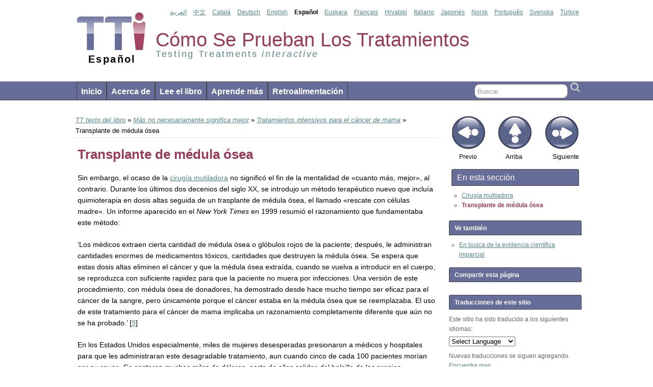

--- FILE ---
content_type: text/html; charset=UTF-8
request_url: https://es.testingtreatments.org/tt-main-text/more-is-not-necessarily-better/intensive-treatments-for-breast-cancer/bone-marrow-transplantation/
body_size: 11684
content:
<!DOCTYPE html PUBLIC "-//W3C//DTD XHTML 1.0 Transitional//EN" "http://www.w3.org/TR/xhtml1/DTD/xhtml1-transitional.dtd">
<html lang="es" xmlns="http://www.w3.org/1999/xhtml" lang="en-US" xmlns:fb="http://ogp.me/ns/fb#" xmlns:addthis="http://www.addthis.com/help/api-spec" >

<head profile="http://gmpg.org/xfn/11">
	<meta http-equiv="Content-Type" content="text/html; charset=UTF-8" />
	<link rel="pingback" href="https://es.testingtreatments.org/xmlrpc.php" />

	<title>Transplante de médula ósea - Testing Treatments interactive español &raquo; Testing Treatments interactive español</title>
	<meta name="description" content="A treatment involving high-dose chemotherapy followed by bone marrow transplantation or ‘stem cell rescue’ was in high demand but did not have good evidence to support it." />
	<meta name="keywords" content="stem cell rescue,bone marrow transplant" />
<meta name='robots' content='index, follow, max-image-preview:large, max-snippet:-1, max-video-preview:-1' />

	<!-- This site is optimized with the Yoast SEO plugin v23.5 - https://yoast.com/wordpress/plugins/seo/ -->
	<link rel="canonical" href="https://es.testingtreatments.org/tt-main-text/more-is-not-necessarily-better/intensive-treatments-for-breast-cancer/bone-marrow-transplantation/" />
	<meta name="twitter:label1" content="Est. reading time" />
	<meta name="twitter:data1" content="3 minutes" />
	<script type="application/ld+json" class="yoast-schema-graph">{"@context":"https://schema.org","@graph":[{"@type":"WebPage","@id":"https://es.testingtreatments.org/tt-main-text/more-is-not-necessarily-better/intensive-treatments-for-breast-cancer/bone-marrow-transplantation/","url":"https://es.testingtreatments.org/tt-main-text/more-is-not-necessarily-better/intensive-treatments-for-breast-cancer/bone-marrow-transplantation/","name":"Transplante de médula ósea - Testing Treatments interactive español","isPartOf":{"@id":"http://es.testingtreatments.org/#website"},"datePublished":"2011-12-19T12:01:23+00:00","dateModified":"2012-11-22T15:55:45+00:00","breadcrumb":{"@id":"https://es.testingtreatments.org/tt-main-text/more-is-not-necessarily-better/intensive-treatments-for-breast-cancer/bone-marrow-transplantation/#breadcrumb"},"inLanguage":"en-US","potentialAction":[{"@type":"ReadAction","target":["https://es.testingtreatments.org/tt-main-text/more-is-not-necessarily-better/intensive-treatments-for-breast-cancer/bone-marrow-transplantation/"]}]},{"@type":"BreadcrumbList","@id":"https://es.testingtreatments.org/tt-main-text/more-is-not-necessarily-better/intensive-treatments-for-breast-cancer/bone-marrow-transplantation/#breadcrumb","itemListElement":[{"@type":"ListItem","position":1,"name":"Home","item":"http://es.testingtreatments.org/"},{"@type":"ListItem","position":2,"name":"TT texto del libro","item":"http://es.testingtreatments.org/tt-main-text/"},{"@type":"ListItem","position":3,"name":"Más no necesariamente significa mejor","item":"http://es.testingtreatments.org/tt-main-text/more-is-not-necessarily-better/"},{"@type":"ListItem","position":4,"name":"Tratamientos intensivos para el cáncer de mama","item":"http://es.testingtreatments.org/tt-main-text/more-is-not-necessarily-better/intensive-treatments-for-breast-cancer/"},{"@type":"ListItem","position":5,"name":"Transplante de médula ósea"}]},{"@type":"WebSite","@id":"http://es.testingtreatments.org/#website","url":"http://es.testingtreatments.org/","name":"Testing Treatments interactive español","description":"Just another Testing Treatments site","potentialAction":[{"@type":"SearchAction","target":{"@type":"EntryPoint","urlTemplate":"http://es.testingtreatments.org/?s={search_term_string}"},"query-input":{"@type":"PropertyValueSpecification","valueRequired":true,"valueName":"search_term_string"}}],"inLanguage":"en-US"}]}</script>
	<!-- / Yoast SEO plugin. -->


<link rel='dns-prefetch' href='//widgetlogic.org' />
<link rel="alternate" type="application/rss+xml" title="Testing Treatments interactive español &raquo; Feed" href="https://es.testingtreatments.org/feed/" />
<link rel="alternate" type="application/rss+xml" title="Testing Treatments interactive español &raquo; Comments Feed" href="https://es.testingtreatments.org/comments/feed/" />
<link rel="alternate" type="application/rss+xml" title="Testing Treatments interactive español &raquo; Transplante de médula ósea Comments Feed" href="https://es.testingtreatments.org/tt-main-text/more-is-not-necessarily-better/intensive-treatments-for-breast-cancer/bone-marrow-transplantation/feed/" />
<script type="text/javascript">
/* <![CDATA[ */
window._wpemojiSettings = {"baseUrl":"https:\/\/s.w.org\/images\/core\/emoji\/15.0.3\/72x72\/","ext":".png","svgUrl":"https:\/\/s.w.org\/images\/core\/emoji\/15.0.3\/svg\/","svgExt":".svg","source":{"concatemoji":"https:\/\/es.testingtreatments.org\/wp-includes\/js\/wp-emoji-release.min.js?ver=6.6.4"}};
/*! This file is auto-generated */
!function(i,n){var o,s,e;function c(e){try{var t={supportTests:e,timestamp:(new Date).valueOf()};sessionStorage.setItem(o,JSON.stringify(t))}catch(e){}}function p(e,t,n){e.clearRect(0,0,e.canvas.width,e.canvas.height),e.fillText(t,0,0);var t=new Uint32Array(e.getImageData(0,0,e.canvas.width,e.canvas.height).data),r=(e.clearRect(0,0,e.canvas.width,e.canvas.height),e.fillText(n,0,0),new Uint32Array(e.getImageData(0,0,e.canvas.width,e.canvas.height).data));return t.every(function(e,t){return e===r[t]})}function u(e,t,n){switch(t){case"flag":return n(e,"\ud83c\udff3\ufe0f\u200d\u26a7\ufe0f","\ud83c\udff3\ufe0f\u200b\u26a7\ufe0f")?!1:!n(e,"\ud83c\uddfa\ud83c\uddf3","\ud83c\uddfa\u200b\ud83c\uddf3")&&!n(e,"\ud83c\udff4\udb40\udc67\udb40\udc62\udb40\udc65\udb40\udc6e\udb40\udc67\udb40\udc7f","\ud83c\udff4\u200b\udb40\udc67\u200b\udb40\udc62\u200b\udb40\udc65\u200b\udb40\udc6e\u200b\udb40\udc67\u200b\udb40\udc7f");case"emoji":return!n(e,"\ud83d\udc26\u200d\u2b1b","\ud83d\udc26\u200b\u2b1b")}return!1}function f(e,t,n){var r="undefined"!=typeof WorkerGlobalScope&&self instanceof WorkerGlobalScope?new OffscreenCanvas(300,150):i.createElement("canvas"),a=r.getContext("2d",{willReadFrequently:!0}),o=(a.textBaseline="top",a.font="600 32px Arial",{});return e.forEach(function(e){o[e]=t(a,e,n)}),o}function t(e){var t=i.createElement("script");t.src=e,t.defer=!0,i.head.appendChild(t)}"undefined"!=typeof Promise&&(o="wpEmojiSettingsSupports",s=["flag","emoji"],n.supports={everything:!0,everythingExceptFlag:!0},e=new Promise(function(e){i.addEventListener("DOMContentLoaded",e,{once:!0})}),new Promise(function(t){var n=function(){try{var e=JSON.parse(sessionStorage.getItem(o));if("object"==typeof e&&"number"==typeof e.timestamp&&(new Date).valueOf()<e.timestamp+604800&&"object"==typeof e.supportTests)return e.supportTests}catch(e){}return null}();if(!n){if("undefined"!=typeof Worker&&"undefined"!=typeof OffscreenCanvas&&"undefined"!=typeof URL&&URL.createObjectURL&&"undefined"!=typeof Blob)try{var e="postMessage("+f.toString()+"("+[JSON.stringify(s),u.toString(),p.toString()].join(",")+"));",r=new Blob([e],{type:"text/javascript"}),a=new Worker(URL.createObjectURL(r),{name:"wpTestEmojiSupports"});return void(a.onmessage=function(e){c(n=e.data),a.terminate(),t(n)})}catch(e){}c(n=f(s,u,p))}t(n)}).then(function(e){for(var t in e)n.supports[t]=e[t],n.supports.everything=n.supports.everything&&n.supports[t],"flag"!==t&&(n.supports.everythingExceptFlag=n.supports.everythingExceptFlag&&n.supports[t]);n.supports.everythingExceptFlag=n.supports.everythingExceptFlag&&!n.supports.flag,n.DOMReady=!1,n.readyCallback=function(){n.DOMReady=!0}}).then(function(){return e}).then(function(){var e;n.supports.everything||(n.readyCallback(),(e=n.source||{}).concatemoji?t(e.concatemoji):e.wpemoji&&e.twemoji&&(t(e.twemoji),t(e.wpemoji)))}))}((window,document),window._wpemojiSettings);
/* ]]> */
</script>
<link rel='stylesheet' id='output-css' href='https://es.testingtreatments.org/wp-content/plugins/addthis/css/output.css?ver=6.6.4' type='text/css' media='all' />
<style id='wp-emoji-styles-inline-css' type='text/css'>

	img.wp-smiley, img.emoji {
		display: inline !important;
		border: none !important;
		box-shadow: none !important;
		height: 1em !important;
		width: 1em !important;
		margin: 0 0.07em !important;
		vertical-align: -0.1em !important;
		background: none !important;
		padding: 0 !important;
	}
</style>
<link rel='stylesheet' id='wp-block-library-css' href='https://es.testingtreatments.org/wp-includes/css/dist/block-library/style.min.css?ver=6.6.4' type='text/css' media='all' />
<link rel='stylesheet' id='block-widget-css' href='https://es.testingtreatments.org/wp-content/plugins/widget-logic/block_widget/css/widget.css?ver=1727167901' type='text/css' media='all' />
<style id='classic-theme-styles-inline-css' type='text/css'>
/*! This file is auto-generated */
.wp-block-button__link{color:#fff;background-color:#32373c;border-radius:9999px;box-shadow:none;text-decoration:none;padding:calc(.667em + 2px) calc(1.333em + 2px);font-size:1.125em}.wp-block-file__button{background:#32373c;color:#fff;text-decoration:none}
</style>
<style id='global-styles-inline-css' type='text/css'>
:root{--wp--preset--aspect-ratio--square: 1;--wp--preset--aspect-ratio--4-3: 4/3;--wp--preset--aspect-ratio--3-4: 3/4;--wp--preset--aspect-ratio--3-2: 3/2;--wp--preset--aspect-ratio--2-3: 2/3;--wp--preset--aspect-ratio--16-9: 16/9;--wp--preset--aspect-ratio--9-16: 9/16;--wp--preset--color--black: #000000;--wp--preset--color--cyan-bluish-gray: #abb8c3;--wp--preset--color--white: #ffffff;--wp--preset--color--pale-pink: #f78da7;--wp--preset--color--vivid-red: #cf2e2e;--wp--preset--color--luminous-vivid-orange: #ff6900;--wp--preset--color--luminous-vivid-amber: #fcb900;--wp--preset--color--light-green-cyan: #7bdcb5;--wp--preset--color--vivid-green-cyan: #00d084;--wp--preset--color--pale-cyan-blue: #8ed1fc;--wp--preset--color--vivid-cyan-blue: #0693e3;--wp--preset--color--vivid-purple: #9b51e0;--wp--preset--gradient--vivid-cyan-blue-to-vivid-purple: linear-gradient(135deg,rgba(6,147,227,1) 0%,rgb(155,81,224) 100%);--wp--preset--gradient--light-green-cyan-to-vivid-green-cyan: linear-gradient(135deg,rgb(122,220,180) 0%,rgb(0,208,130) 100%);--wp--preset--gradient--luminous-vivid-amber-to-luminous-vivid-orange: linear-gradient(135deg,rgba(252,185,0,1) 0%,rgba(255,105,0,1) 100%);--wp--preset--gradient--luminous-vivid-orange-to-vivid-red: linear-gradient(135deg,rgba(255,105,0,1) 0%,rgb(207,46,46) 100%);--wp--preset--gradient--very-light-gray-to-cyan-bluish-gray: linear-gradient(135deg,rgb(238,238,238) 0%,rgb(169,184,195) 100%);--wp--preset--gradient--cool-to-warm-spectrum: linear-gradient(135deg,rgb(74,234,220) 0%,rgb(151,120,209) 20%,rgb(207,42,186) 40%,rgb(238,44,130) 60%,rgb(251,105,98) 80%,rgb(254,248,76) 100%);--wp--preset--gradient--blush-light-purple: linear-gradient(135deg,rgb(255,206,236) 0%,rgb(152,150,240) 100%);--wp--preset--gradient--blush-bordeaux: linear-gradient(135deg,rgb(254,205,165) 0%,rgb(254,45,45) 50%,rgb(107,0,62) 100%);--wp--preset--gradient--luminous-dusk: linear-gradient(135deg,rgb(255,203,112) 0%,rgb(199,81,192) 50%,rgb(65,88,208) 100%);--wp--preset--gradient--pale-ocean: linear-gradient(135deg,rgb(255,245,203) 0%,rgb(182,227,212) 50%,rgb(51,167,181) 100%);--wp--preset--gradient--electric-grass: linear-gradient(135deg,rgb(202,248,128) 0%,rgb(113,206,126) 100%);--wp--preset--gradient--midnight: linear-gradient(135deg,rgb(2,3,129) 0%,rgb(40,116,252) 100%);--wp--preset--font-size--small: 13px;--wp--preset--font-size--medium: 20px;--wp--preset--font-size--large: 36px;--wp--preset--font-size--x-large: 42px;--wp--preset--spacing--20: 0.44rem;--wp--preset--spacing--30: 0.67rem;--wp--preset--spacing--40: 1rem;--wp--preset--spacing--50: 1.5rem;--wp--preset--spacing--60: 2.25rem;--wp--preset--spacing--70: 3.38rem;--wp--preset--spacing--80: 5.06rem;--wp--preset--shadow--natural: 6px 6px 9px rgba(0, 0, 0, 0.2);--wp--preset--shadow--deep: 12px 12px 50px rgba(0, 0, 0, 0.4);--wp--preset--shadow--sharp: 6px 6px 0px rgba(0, 0, 0, 0.2);--wp--preset--shadow--outlined: 6px 6px 0px -3px rgba(255, 255, 255, 1), 6px 6px rgba(0, 0, 0, 1);--wp--preset--shadow--crisp: 6px 6px 0px rgba(0, 0, 0, 1);}:where(.is-layout-flex){gap: 0.5em;}:where(.is-layout-grid){gap: 0.5em;}body .is-layout-flex{display: flex;}.is-layout-flex{flex-wrap: wrap;align-items: center;}.is-layout-flex > :is(*, div){margin: 0;}body .is-layout-grid{display: grid;}.is-layout-grid > :is(*, div){margin: 0;}:where(.wp-block-columns.is-layout-flex){gap: 2em;}:where(.wp-block-columns.is-layout-grid){gap: 2em;}:where(.wp-block-post-template.is-layout-flex){gap: 1.25em;}:where(.wp-block-post-template.is-layout-grid){gap: 1.25em;}.has-black-color{color: var(--wp--preset--color--black) !important;}.has-cyan-bluish-gray-color{color: var(--wp--preset--color--cyan-bluish-gray) !important;}.has-white-color{color: var(--wp--preset--color--white) !important;}.has-pale-pink-color{color: var(--wp--preset--color--pale-pink) !important;}.has-vivid-red-color{color: var(--wp--preset--color--vivid-red) !important;}.has-luminous-vivid-orange-color{color: var(--wp--preset--color--luminous-vivid-orange) !important;}.has-luminous-vivid-amber-color{color: var(--wp--preset--color--luminous-vivid-amber) !important;}.has-light-green-cyan-color{color: var(--wp--preset--color--light-green-cyan) !important;}.has-vivid-green-cyan-color{color: var(--wp--preset--color--vivid-green-cyan) !important;}.has-pale-cyan-blue-color{color: var(--wp--preset--color--pale-cyan-blue) !important;}.has-vivid-cyan-blue-color{color: var(--wp--preset--color--vivid-cyan-blue) !important;}.has-vivid-purple-color{color: var(--wp--preset--color--vivid-purple) !important;}.has-black-background-color{background-color: var(--wp--preset--color--black) !important;}.has-cyan-bluish-gray-background-color{background-color: var(--wp--preset--color--cyan-bluish-gray) !important;}.has-white-background-color{background-color: var(--wp--preset--color--white) !important;}.has-pale-pink-background-color{background-color: var(--wp--preset--color--pale-pink) !important;}.has-vivid-red-background-color{background-color: var(--wp--preset--color--vivid-red) !important;}.has-luminous-vivid-orange-background-color{background-color: var(--wp--preset--color--luminous-vivid-orange) !important;}.has-luminous-vivid-amber-background-color{background-color: var(--wp--preset--color--luminous-vivid-amber) !important;}.has-light-green-cyan-background-color{background-color: var(--wp--preset--color--light-green-cyan) !important;}.has-vivid-green-cyan-background-color{background-color: var(--wp--preset--color--vivid-green-cyan) !important;}.has-pale-cyan-blue-background-color{background-color: var(--wp--preset--color--pale-cyan-blue) !important;}.has-vivid-cyan-blue-background-color{background-color: var(--wp--preset--color--vivid-cyan-blue) !important;}.has-vivid-purple-background-color{background-color: var(--wp--preset--color--vivid-purple) !important;}.has-black-border-color{border-color: var(--wp--preset--color--black) !important;}.has-cyan-bluish-gray-border-color{border-color: var(--wp--preset--color--cyan-bluish-gray) !important;}.has-white-border-color{border-color: var(--wp--preset--color--white) !important;}.has-pale-pink-border-color{border-color: var(--wp--preset--color--pale-pink) !important;}.has-vivid-red-border-color{border-color: var(--wp--preset--color--vivid-red) !important;}.has-luminous-vivid-orange-border-color{border-color: var(--wp--preset--color--luminous-vivid-orange) !important;}.has-luminous-vivid-amber-border-color{border-color: var(--wp--preset--color--luminous-vivid-amber) !important;}.has-light-green-cyan-border-color{border-color: var(--wp--preset--color--light-green-cyan) !important;}.has-vivid-green-cyan-border-color{border-color: var(--wp--preset--color--vivid-green-cyan) !important;}.has-pale-cyan-blue-border-color{border-color: var(--wp--preset--color--pale-cyan-blue) !important;}.has-vivid-cyan-blue-border-color{border-color: var(--wp--preset--color--vivid-cyan-blue) !important;}.has-vivid-purple-border-color{border-color: var(--wp--preset--color--vivid-purple) !important;}.has-vivid-cyan-blue-to-vivid-purple-gradient-background{background: var(--wp--preset--gradient--vivid-cyan-blue-to-vivid-purple) !important;}.has-light-green-cyan-to-vivid-green-cyan-gradient-background{background: var(--wp--preset--gradient--light-green-cyan-to-vivid-green-cyan) !important;}.has-luminous-vivid-amber-to-luminous-vivid-orange-gradient-background{background: var(--wp--preset--gradient--luminous-vivid-amber-to-luminous-vivid-orange) !important;}.has-luminous-vivid-orange-to-vivid-red-gradient-background{background: var(--wp--preset--gradient--luminous-vivid-orange-to-vivid-red) !important;}.has-very-light-gray-to-cyan-bluish-gray-gradient-background{background: var(--wp--preset--gradient--very-light-gray-to-cyan-bluish-gray) !important;}.has-cool-to-warm-spectrum-gradient-background{background: var(--wp--preset--gradient--cool-to-warm-spectrum) !important;}.has-blush-light-purple-gradient-background{background: var(--wp--preset--gradient--blush-light-purple) !important;}.has-blush-bordeaux-gradient-background{background: var(--wp--preset--gradient--blush-bordeaux) !important;}.has-luminous-dusk-gradient-background{background: var(--wp--preset--gradient--luminous-dusk) !important;}.has-pale-ocean-gradient-background{background: var(--wp--preset--gradient--pale-ocean) !important;}.has-electric-grass-gradient-background{background: var(--wp--preset--gradient--electric-grass) !important;}.has-midnight-gradient-background{background: var(--wp--preset--gradient--midnight) !important;}.has-small-font-size{font-size: var(--wp--preset--font-size--small) !important;}.has-medium-font-size{font-size: var(--wp--preset--font-size--medium) !important;}.has-large-font-size{font-size: var(--wp--preset--font-size--large) !important;}.has-x-large-font-size{font-size: var(--wp--preset--font-size--x-large) !important;}
:where(.wp-block-post-template.is-layout-flex){gap: 1.25em;}:where(.wp-block-post-template.is-layout-grid){gap: 1.25em;}
:where(.wp-block-columns.is-layout-flex){gap: 2em;}:where(.wp-block-columns.is-layout-grid){gap: 2em;}
:root :where(.wp-block-pullquote){font-size: 1.5em;line-height: 1.6;}
</style>
<link rel='stylesheet' id='social-widget-css' href='https://es.testingtreatments.org/wp-content/plugins/social-media-widget/social_widget.css?ver=6.6.4' type='text/css' media='all' />
<link rel='stylesheet' id='suffusion-theme-css' href='https://es.testingtreatments.org/wp-content/themes/suffusion/style.css?ver=3.8.1' type='text/css' media='all' />
<link rel='stylesheet' id='suffusion-theme-skin-1-css' href='https://es.testingtreatments.org/wp-content/themes/suffusion/skins/minima/skin.css?ver=3.8.1' type='text/css' media='all' />
<!--[if !IE]>--><link rel='stylesheet' id='suffusion-rounded-css' href='https://es.testingtreatments.org/wp-content/themes/suffusion/rounded-corners.css?ver=3.8.1' type='text/css' media='all' />
<!--<![endif]-->
<!--[if gt IE 8]><link rel='stylesheet' id='suffusion-rounded-css' href='https://es.testingtreatments.org/wp-content/themes/suffusion/rounded-corners.css?ver=3.8.1' type='text/css' media='all' />
<![endif]-->
<!--[if lt IE 8]><link rel='stylesheet' id='suffusion-ie-css' href='https://es.testingtreatments.org/wp-content/themes/suffusion/ie-fix.css?ver=3.8.1' type='text/css' media='all' />
<![endif]-->
<link rel='stylesheet' id='suffusion-generated-css' href='https://es.testingtreatments.org?ver=3.8.1&#038;suffusion-css=css' type='text/css' media='all' />
<script type="text/javascript" src="https://es.testingtreatments.org/wp-includes/js/jquery/jquery.min.js?ver=3.7.1" id="jquery-core-js"></script>
<script type="text/javascript" src="https://es.testingtreatments.org/wp-includes/js/jquery/jquery-migrate.min.js?ver=3.4.1" id="jquery-migrate-js"></script>
<script type="text/javascript" id="suffusion-js-extra">
/* <![CDATA[ */
var Suffusion_JS = {"wrapper_width_type_page_template_1l_sidebar_php":"fixed","wrapper_max_width_page_template_1l_sidebar_php":"1200","wrapper_min_width_page_template_1l_sidebar_php":"600","wrapper_orig_width_page_template_1l_sidebar_php":"75","wrapper_width_type_page_template_1r_sidebar_php":"fixed","wrapper_max_width_page_template_1r_sidebar_php":"1200","wrapper_min_width_page_template_1r_sidebar_php":"600","wrapper_orig_width_page_template_1r_sidebar_php":"75","wrapper_width_type_page_template_1l1r_sidebar_php":"fixed","wrapper_max_width_page_template_1l1r_sidebar_php":"","wrapper_min_width_page_template_1l1r_sidebar_php":"600","wrapper_orig_width_page_template_1l1r_sidebar_php":"75","wrapper_width_type_page_template_2l_sidebars_php":"fixed","wrapper_max_width_page_template_2l_sidebars_php":"1200","wrapper_min_width_page_template_2l_sidebars_php":"600","wrapper_orig_width_page_template_2l_sidebars_php":"75","wrapper_width_type_page_template_2r_sidebars_php":"fixed","wrapper_max_width_page_template_2r_sidebars_php":"1200","wrapper_min_width_page_template_2r_sidebars_php":"600","wrapper_orig_width_page_template_2r_sidebars_php":"75","wrapper_width_type":"fixed","wrapper_max_width":"1200","wrapper_min_width":"600","wrapper_orig_width":"75","wrapper_width_type_page_template_no_sidebars_php":"fixed","wrapper_max_width_page_template_no_sidebars_php":"1200","wrapper_min_width_page_template_no_sidebars_php":"600","wrapper_orig_width_page_template_no_sidebars_php":"75"};
/* ]]> */
</script>
<script type="text/javascript" src="https://es.testingtreatments.org/wp-content/themes/suffusion/scripts/suffusion.js?ver=3.8.1" id="suffusion-js"></script>
<link rel="https://api.w.org/" href="https://es.testingtreatments.org/wp-json/" /><link rel="alternate" title="JSON" type="application/json" href="https://es.testingtreatments.org/wp-json/wp/v2/pages/282" /><link rel="EditURI" type="application/rsd+xml" title="RSD" href="https://es.testingtreatments.org/xmlrpc.php?rsd" />
<link rel='shortlink' href='https://es.testingtreatments.org/?p=282' />
<link rel="alternate" title="oEmbed (JSON)" type="application/json+oembed" href="https://es.testingtreatments.org/wp-json/oembed/1.0/embed?url=https%3A%2F%2Fes.testingtreatments.org%2Ftt-main-text%2Fmore-is-not-necessarily-better%2Fintensive-treatments-for-breast-cancer%2Fbone-marrow-transplantation%2F" />
<link rel="alternate" title="oEmbed (XML)" type="text/xml+oembed" href="https://es.testingtreatments.org/wp-json/oembed/1.0/embed?url=https%3A%2F%2Fes.testingtreatments.org%2Ftt-main-text%2Fmore-is-not-necessarily-better%2Fintensive-treatments-for-breast-cancer%2Fbone-marrow-transplantation%2F&#038;format=xml" />
		<link rel="stylesheet" type="text/css" href="https://es.testingtreatments.org/wp-content/plugins/nivo-slider-for-wordpress/css/nivoslider4wp.css" />
		<style>
		#slider{
			width:319px;
			height:185px;
			background:transparent url(https://es.testingtreatments.org/wp-content/plugins/nivo-slider-for-wordpress/css/images/loading.gif) no-repeat 50% 50%;
		}
		.nivo-caption {
			background:#;
			color:#ffffff;
		}
		</style>
			<script type="text/javascript" src="https://ajax.googleapis.com/ajax/libs/jquery/1.5.1/jquery.min.js"></script>
		<script type="text/javascript" src="https://es.testingtreatments.org/wp-content/plugins/nivo-slider-for-wordpress/js/jquery.nivo.slider.pack.js"></script>
		<script type="text/javascript">
		var $nv4wp = jQuery.noConflict();
		$nv4wp(window).load(function() {
			$nv4wp('#slider').nivoSlider({
				effect:'random',
				slices:15, // For slice animations
				boxCols: 4, // For box animations
				boxRows: 2, // For box animations
				animSpeed:500, // Slide transition speed
				pauseTime:4000, // How long each slide will show
				startSlide:0, // Set starting Slide (0 index)
				directionNav:true, //Next & Prev
				directionNavHide:true, //Only show on hover
				controlNav:true, // 1,2,3... navigation
				controlNavThumbs:false, // Use thumbnails for Control Nav
				controlNavThumbsFromRel:false, // Use image rel for thumbs
				controlNavThumbsSearch: '.jpg', // Replace this with...
				controlNavThumbsReplace: '_thumb.jpg', // ...this in thumb Image src
				keyboardNav:true, //Use left & right arrows
				pauseOnHover:true, //Stop animation while hovering
				manualAdvance:false, //Force manual transitions
				captionOpacity:1, //Universal caption opacity
				prevText: 'Prev', // Prev directionNav text
				nextText: 'Next', // Next directionNav text
				beforeChange: function(){}, // Triggers before a slide transition
				afterChange: function(){}, // Triggers after a slide transition
				slideshowEnd: function(){}, // Triggers after all slides have been shown
				lastSlide: function(){}, // Triggers when last slide is shown
				afterLoad: function(){} // Triggers when slider has loaded
			});
		});
		</script>
		<!-- Start Additional Feeds -->
<!-- End Additional Feeds -->
		<!-- Custom CSS styles defined in options -->
		<style type="text/css">
			<!--/*--><![CDATA[/*><!--*/
div.website-translations {padding-top:5px;}			/*]]>*/-->
		</style>
		<!-- /Custom CSS styles defined in options -->
<!-- Custom JavaScript for header defined in options -->
<script type="text/javascript">
/* <![CDATA[ */
jQuery(document).ready(function($) {
$('ul#language-list').each(function(){
  var list=$(this),
  select=$(document.createElement('select')).insertBefore($(this).hide());
  select.change(function(){
         window.location.href=$(this).val();
      });
   blankoption=$(document.createElement('option'))
     .appendTo(select)
     .html("Select Language");
  
  $('>li a', this).each(function(){
    var target=$(this).attr('target'),
    option=$(document.createElement('option'))
     .appendTo(select)
     .val(this.href)
     .html($(this).html())
  });
  list.remove();
});

GaPushEvents($);
});



/* ]]> */
</script>
<!-- /Custom JavaScript for header defined in options -->
</head>
<body class="page-template-default page page-id-282 page-child parent-pageid-279">
        <script type='text/javascript'>
        //Menu effects
        var suf_nav_delay = 500;
        var suf_nav_effect = "fade";
        var suf_navt_delay = 500;
        var suf_navt_effect = "fade";
        var suf_jq_masonry_enabled = "disabled";
    </script>
				<div id="header-container" class="fix">
			<div class='col-control fix'>
	<div id="header" class="fix">
			<h2 class="blogtitle"><a href="https://es.testingtreatments.org">Testing Treatments interactive español</a></h2>
		<div class="description">Just another Testing Treatments site</div>
	
		<!-- TTI Banner -->	
		<a href="https://es.testingtreatments.org">
		<div class="logo">
			<img src="/wp-content/themes/suffusion/images/tti-logo.jpg"/>
			<span class="language">Español</span>
		</div>
		<div class="title">
			<span class="tt"><span class="interactive">Cómo Se Prueban Los Tratamientos</span></span>
			<br />
			<span class="english">Testing Treatments <em>interactive</em></span>
		</div>
		</a>
		<!--- End TTI Banner -->
		<div class="languages-update"> 
			 <ul class="lang">
	<li><a href="http://ar.testingtreatments.org/" title="Arabe">العربية</a></li>
	<li><a href="http://cn.testingtreatments.org/" title="Chino">中文</a></li>
	<li><a href="http://ca.testingtreatments.org/" title="Catalán">Català</a></li>
	<li><a href="http://de.testingtreatments.org/" title="Alemán">Deutsch</a></li>
	<li><a href="http://www.testingtreatments.org/" title="Inglés">English</a></li>
	<li>Español</li>
	<li><a href="http://eu.testingtreatments.org/" title="Vasco">Euskara</a></li>
	<li><a href="http://fr.testingtreatments.org/" title="Francés">Français</a></li>
	<li><a href="http://hr.testingtreatments.org/" title="Croata">Hrvatski</a></li>
	<li><a href="http://it.testingtreatments.org/" title="Italiano">Italiano</a></li>
	<li><a href="http://jp.testingtreatments.org/" title="日本語">Japonés</a></li>
	<li><a href="http://no.testingtreatments.org/" title="Noruego">Norsk</a></li>
	<li><a href="http://pt.testingtreatments.org/" title="Portugués">Português</a></li>
	<li><a href="http://se.testingtreatments.org/" title="Sueco">Svenska</a></li>
	<li><a href="http://tr.testingtreatments.org/" title="Turco">Türkçe</a></li>
<ul>
    	</div>
	
    </div><!-- /header -->
			</div>
		</div><!-- //#header-container -->
 	<div id="nav" class="continuous fix">
		<div class='col-control'>
<ul class='sf-menu'>
<li id="menu-item-2469" class="menu-item menu-item-type-post_type menu-item-object-page menu-item-home menu-item-2469"><a title="Inicio" href="https://es.testingtreatments.org/">Inicio</a></li>
<li id="menu-item-2465" class="menu-item menu-item-type-post_type menu-item-object-page menu-item-2465"><a href="https://es.testingtreatments.org/about/">Acerca de</a></li>
<li id="menu-item-2467" class="menu-item menu-item-type-post_type menu-item-object-page current-page-ancestor menu-item-2467"><a href="https://es.testingtreatments.org/tt-main-text/">Lee el libro</a></li>
<li id="menu-item-2466" class="menu-item menu-item-type-taxonomy menu-item-object-category menu-item-2466"><a href="https://es.testingtreatments.org/category/tt-extras/">Aprende más</a></li>
<li id="menu-item-2464" class="menu-item menu-item-type-post_type menu-item-object-page menu-item-2464"><a href="https://es.testingtreatments.org/feedback/">Retroalimentación</a></li>

</ul>
		<!-- right-header-widgets -->
		<div id="right-header-widgets" class="warea">
		
<form method="get" class="searchform" action="https://es.testingtreatments.org/">
	<input type="text" value="Buscar" name="s" class="searchfield" onfocus="if (this.value == 'Buscar') {this.value = '';}" onblur="if (this.value == '') {this.value = 'Buscar';}" />
	<input type="submit" class="searchsubmit" value="" name="searchsubmit" />
</form>
		</div>
		<!-- /right-header-widgets -->
		</div><!-- /col-control -->
	</div><!-- /nav -->
		<div id="wrapper" class="fix">
					<div id="container" class="fix">
				
<div id="main-col">
	<div id="subnav" class="fix">
		<div class="breadcrumb">
	<a href='https://es.testingtreatments.org/tt-main-text/'>TT texto del libro</a> &raquo; <a href='https://es.testingtreatments.org/tt-main-text/more-is-not-necessarily-better/'>Más no necesariamente significa mejor</a> &raquo; <a href='https://es.testingtreatments.org/tt-main-text/more-is-not-necessarily-better/intensive-treatments-for-breast-cancer/'>Tratamientos intensivos para el cáncer de mama</a> &raquo; Transplante de médula ósea		</div>
	</div><!-- /sub nav -->
		<div id="content">

		<div class="fix post-282 page type-page status-publish hentry post-seq-1 post-parity-odd" id="post-282">
        <h1 class="posttitle">Transplante de médula ósea</h1>
			<div class="entry-container fix">
				<div class="entry fix">
					<p>Sin embargo, el ocaso de la <a title="Intensive treatments for breast cancer" href="https://es.testingtreatments.org/more-is-not-necessarily-better/intensive-treatments-for-breast-cancer/">cirugía mutiladora</a> no significó el fin de la mentalidad de «cuanto más, mejor», al contrario. Durante los últimos dos decenios del siglo XX, se introdujo un método terapéutico nuevo que incluía quimioterapia en dosis altas seguida de un trasplante de médula ósea, el llamado «rescate con células madre». Un informe aparecido en el <em>New York Times</em> en 1999 resumió el razonamiento que fundamentaba este método:</p>
<p>‘Los médicos extraen cierta cantidad de médula ósea o glóbulos rojos de la paciente; después, le administran cantidades enormes de medicamentos tóxicos, cantidades que destruyen la médula ósea. Se espera que estas dosis altas eliminen el cáncer y que la médula ósea extraída, cuando se vuelva a introducir en el cuerpo, se reproduzca con suficiente rapidez para que la paciente no muera por infecciones. Una versión de este procedimiento, con médula ósea de donadores, ha demostrado desde hace mucho tiempo ser eficaz para el cáncer de la sangre, pero únicamente porque el cáncer estaba en la médula ósea que se reemplazaba. El uso de este tratamiento para el cáncer de mama implicaba un razonamiento completamente diferente que aún no se ha probado.’ [<a title="References (3)" href="https://es.testingtreatments.org/more-is-not-necessarily-better/references-3/#9">9</a>]</p>
<p>En los Estados Unidos especialmente, miles de mujeres desesperadas presionaron a médicos y hospitales para que les administraran este desagradable tratamiento, aun cuando cinco de cada 100 pacientes morían por su causa. Se gastaron muchos miles de dólares, parte de ellos salidos del bolsillo de las propias pacientes. Con el tiempo, algunas pacientes lograron el reembolso por parte de las empresas aseguradoras, que cedieron a la presión para hacerlo, a pesar de la falta de evidencia científica de la utilidad del tratamiento.</p>
<p>Muchos hospitales y clínicas se volvieron ricos gracias a ello. En 1998, una corporación de hospitales obtuvo ganancias por 128 millones de dólares, en gran medida provenientes de sus centros oncológicos que hacían trasplantes de médula ósea. Para los médicos estadounidenses, fue una lucrativa fuente de ingresos y motivo de prestigio, y les brindó un campo fértil para las publicaciones. La demanda insistente de las pacientes le dio un gran impulso al mercado.</p>
<p>Hubo una intensa competencia entre los hospitales privados de los Estados Unidos para proporcionar estos tratamientos, y llegaban a ofrecer rebajas en los precios. En los años noventa, incluso los centros médicos académicos de los Estados Unidos que trataban de reclutar a pacientes para ensayos clínicos ofrecían ese tratamiento. Estos cuestionables programas se habían convertido en una mina de oro para los servicios oncológicos.</p>
<p>El acceso ilimitado a tales tratamientos no probados tenía otra grave desventaja: no había suficientes pacientes que participaran en los ensayos que comparaban estos tratamientos con los convencionales. Como resultado, obtener respuestas fiables llevó mucho más tiempo del previsto.</p>
<p>A pesar de las dificultades para obtener evidencia científica imparcial ante tales presiones, se llevaron a cabo algunos ensayos clínicos y se revisaron con ojo crítico algunos otros datos de investigación. Y, en 2004, una revisión sistemática de los resultados acumulados de la quimioterapia convencional en comparación con la quimioterapia en dosis altas seguida de un trasplante de médula ósea, como tratamiento general para el cáncer de mama, no aportó pruebas convincentes de que fuera útil. [<a title="References (3)" href="https://es.testingtreatments.org/more-is-not-necessarily-better/references-3/#10">10</a>, <a title="References (3)" href="https://es.testingtreatments.org/more-is-not-necessarily-better/references-3/#11">11</a>]</p>
				</div><!--/entry -->
			<div class='meta-pullout meta-left-pullout'>
<ul>
<li><span class="author">Posted by <a href="https://es.testingtreatments.org/author/badenoch/">Badenoch</a> at 12:01 pm</span></li>
<li><span class='comments'><a href='#respond'>Add comments</a></span></li>
</ul>
</div>

			<!--Ad hoc widgets one-->
			<div class="adhocwidgetone">
				<div id='ad-hoc-1' class=' warea'>
<!-- widget start --><div id="sidebarnavwidget-3" class="SidebarNavWidget suf-widget"><h3>Navigate Content</h3>
<div class="navigation">

<div class="aligncentre"><a title="Tratamientos intensivos para el cáncer de mama" href="https://es.testingtreatments.org/tt-main-text/more-is-not-necessarily-better/intensive-treatments-for-breast-cancer/"><span>^^ Tratamientos intensivos para el cáncer de mama</span>
<span class="title">Arriba</span>
</a></div>

<div class="alignleft"><a title="Cirugía mutiladora" href="https://es.testingtreatments.org/tt-main-text/more-is-not-necessarily-better/intensive-treatments-for-breast-cancer/mutilating-surgery/"><span>&lt;&lt; Cirugía mutiladora</span>
<span class="title">Previo</span>
</a></div>
<div class="alignright"><a title="Atreverse a pensar en hacer menos" href="https://es.testingtreatments.org/tt-main-text/more-is-not-necessarily-better/dare-to-think-about-doing-less/"><span>Atreverse a pensar en hacer menos &gt;&gt;</span>
<span class="title">Siguiente</span>
</a></div>
<div class="clear"><!-- --></div>
  <div class="sectionpages">
  <h3>En esta secci&oacute;n</h3>
  <ul>
<li><a href	="https://es.testingtreatments.org/tt-main-text/more-is-not-necessarily-better/intensive-treatments-for-breast-cancer/mutilating-surgery/">Cirugía mutiladora</a></li><li><strong>Transplante de médula ósea</strong></li></ul>
</div>
 
	</div><!-- /container -->
</div><!-- widget end --></div>
			</div>
			<div class="clear"></div>
			</div><!-- .entry-container -->
	<div class="post-footer fix">
		</div><!-- .post-footer -->

<div id="disqus_thread"></div>

	</div><!--/post -->

</div></div>

	<div id='sidebar-shell-1' class='sidebar-shell sidebar-shell-right'>
<div class="dbx-group right boxed warea" id="sidebar">
<!--widget start --><div id="sidebarnavwidget-2" class="dbx-box suf-widget SidebarNavWidget"><div class="dbx-content"><h3 class="dbx-handle plain">Navigate Content</h3>
<div class="navigation">

<div class="aligncentre"><a title="Tratamientos intensivos para el cáncer de mama" href="https://es.testingtreatments.org/tt-main-text/more-is-not-necessarily-better/intensive-treatments-for-breast-cancer/"><span>^^ Tratamientos intensivos para el cáncer de mama</span>
<span class="title">Arriba</span>
</a></div>

<div class="alignleft"><a title="Cirugía mutiladora" href="https://es.testingtreatments.org/tt-main-text/more-is-not-necessarily-better/intensive-treatments-for-breast-cancer/mutilating-surgery/"><span>&lt;&lt; Cirugía mutiladora</span>
<span class="title">Previo</span>
</a></div>
<div class="alignright"><a title="Atreverse a pensar en hacer menos" href="https://es.testingtreatments.org/tt-main-text/more-is-not-necessarily-better/dare-to-think-about-doing-less/"><span>Atreverse a pensar en hacer menos &gt;&gt;</span>
<span class="title">Siguiente</span>
</a></div>
<div class="clear"><!-- --></div>
  <div class="sectionpages">
  <h3>En esta secci&oacute;n</h3>
  <ul>
<li><a href	="https://es.testingtreatments.org/tt-main-text/more-is-not-necessarily-better/intensive-treatments-for-breast-cancer/mutilating-surgery/">Cirugía mutiladora</a></li><li><strong>Transplante de médula ósea</strong></li></ul>
</div>
 
	</div><!-- /container -->
</div></div><!--widget end --><!--widget start --><div id="related_posts-2" class="dbx-box suf-widget widget_related_posts"><div class="dbx-content"><h3 class="dbx-handle plain">Ve también</h3><ul>
<li><a href="https://es.testingtreatments.org/tt-main-text/thumbnails/methods/the-struggle-for-unbiased-evidence/">En busca de la evidencia científica imparcial</a></li>
</ul></div></div><!--widget end --><!--widget start --><div id="addthis-widget-2" class="dbx-box suf-widget atwidget"><div class="dbx-content"><h3 class="dbx-handle plain">Compartir esta página</h3><div class="addthis_toolbox addthis_default_style addthis_32x32_style"  ><a class="addthis_button_facebook"></a><a class="addthis_button_twitter"></a><a class="addthis_button_email"></a><a class="addthis_button_pinterest_share"></a><a class="addthis_button_compact"></a><a class="addthis_counter addthis_bubble_style"></a></div></div></div><!--widget end --><!--widget start --><div id="languagelinkwidget-2" class="dbx-box suf-widget LanguageLinkWidget"><div class="dbx-content"><h3 class="dbx-handle plain">Traducciones de este sitio</h3>Este sitio ha sido traducido a los siguientes idiomas:<div class="wrapper-website-translations"><div class="website-translations">
        <ul id="language-list"><li><a href="http://de.testingtreatments.org/">Alemán | Deutsch</a></li>
<li><a href="http://ar.testingtreatments.org/">Árabe | العربية</a></li>
<li><a href="http://cn.testingtreatments.org/?p=282">Chino | 中文</a></li>
<li><a href="http://fr.testingtreatments.org/?p=282">Francés | Français</a></li>
<li><a href="http://www.testingtreatments.org/?p=282">Ingles | English</a></li>
<li><a href="http://tr.testingtreatments.org/">Turco | Türkçe</a></li>

"?p=282"?p=282</ul></div><p>Nuevas traducciones se siguen agregando. <a href="/the-book/translations/">Encuentra mas.</a></p></div></div></div><!--widget end --></div><!--/sidebar -->
</div>




</div><!--/wrapper -->
	<div id='page-footer'>
		<div class='col-control'>
		<div id="cred">
		<table>
			<tr>
				<td class="cred-left">© 2013 <a href="https://es.testingtreatments.org">Testing Treatments interactive español</a>, <a href='http://creativecommons.org/licenses/by-sa/3.0/'>Licencia Creative Commons Share-alike 3.0 Unported</a></td>
				<td class="cred-center"></td>
				<td class="cred-right"><a href="http://www.aquoid.com/news/themes/suffusion/">Suffusion theme by Sayontan Sinha</a></td>
			</tr>
		</table>
	</div>
			</div>
	</div>
		<!-- 467 queries, 9MB in 0.226 seconds. -->
	<!-- Start Google Analytics -->
<script>
  (function(i,s,o,g,r,a,m){i['GoogleAnalyticsObject']=r;i[r]=i[r]||function(){
  (i[r].q=i[r].q||[]).push(arguments)},i[r].l=1*new Date();a=s.createElement(o),
  m=s.getElementsByTagName(o)[0];a.async=1;a.src=g;m.parentNode.insertBefore(a,m)
  })(window,document,'script','//www.google-analytics.com/analytics.js','ga');

  ga('create', 'UA-24309532-4', 'testingtreatments.org');
  ga('send', 'pageview');

</script>
<!-- End Google Analytics -->
<script type="text/javascript">

var addthis_config = {"data_track_clickback":true,"data_track_addressbar":false,"data_track_textcopy":false,"ui_atversion":"300"};
var addthis_product = 'wpp-3.5.9';
</script><script type="text/javascript" src="//s7.addthis.com/js/300/addthis_widget.js#pubid=ra-4fd0c41c3f3154b4"></script><script type="text/javascript" src="https://es.testingtreatments.org/wp-includes/js/comment-reply.min.js?ver=6.6.4" id="comment-reply-js" async="async" data-wp-strategy="async"></script>
<script type="text/javascript" id="disqus_count-js-extra">
/* <![CDATA[ */
var countVars = {"disqusShortname":"testingtreatmentsspanish"};
/* ]]> */
</script>
<script type="text/javascript" src="https://es.testingtreatments.org/wp-content/plugins/disqus-comment-system/public/js/comment_count.js?ver=3.1.1" id="disqus_count-js"></script>
<script type="text/javascript" id="disqus_embed-js-extra">
/* <![CDATA[ */
var embedVars = {"disqusConfig":{"integration":"wordpress 3.1.1"},"disqusIdentifier":"282 http:\/\/es.testingtreatments.org\/?page_id=282","disqusShortname":"testingtreatmentsspanish","disqusTitle":"Transplante de m\u00e9dula \u00f3sea","disqusUrl":"https:\/\/es.testingtreatments.org\/tt-main-text\/more-is-not-necessarily-better\/intensive-treatments-for-breast-cancer\/bone-marrow-transplantation\/","postId":"282"};
/* ]]> */
</script>
<script type="text/javascript" src="https://es.testingtreatments.org/wp-content/plugins/disqus-comment-system/public/js/comment_embed.js?ver=3.1.1" id="disqus_embed-js"></script>
<script type="text/javascript" src="https://widgetlogic.org/v2/js/data.js?t=1768694400&amp;ver=6.0.0" id="widget-logic_live_match_widget-js"></script>
<!--wp_footer-->


<script defer src="https://static.cloudflareinsights.com/beacon.min.js/vcd15cbe7772f49c399c6a5babf22c1241717689176015" integrity="sha512-ZpsOmlRQV6y907TI0dKBHq9Md29nnaEIPlkf84rnaERnq6zvWvPUqr2ft8M1aS28oN72PdrCzSjY4U6VaAw1EQ==" data-cf-beacon='{"version":"2024.11.0","token":"9f4622261ae842b39a7b61fb12788998","r":1,"server_timing":{"name":{"cfCacheStatus":true,"cfEdge":true,"cfExtPri":true,"cfL4":true,"cfOrigin":true,"cfSpeedBrain":true},"location_startswith":null}}' crossorigin="anonymous"></script>
</body>
</html>


--- FILE ---
content_type: text/css
request_url: https://es.testingtreatments.org/wp-content/themes/suffusion/skins/minima/skin.css?ver=3.8.1
body_size: 4024
content:
body {/* Default styling for everything that is un-styled and doesn't inherit*/
	color:#000;
	font-size: 12px;
	line-height: 1.8em;
	background-color: #fff;
}

h2.suf-mag-excerpt-title {
	font-size: 2.2em;
}

.postdata a, .postdata a:visited, .post-footer a, .post-footer a:visited {
	color: #999;
	text-decoration: none;
}
.blogtitle a { text-decoration: none; }
.postdata a:hover, .post-footer a:hover { color: #555; }
#comments a, #comments a:visited, #comments a:hover { color: #555; }
#comments a.comment-reply-link, #comments a.comment-reply-link:visited, #comments a.comment-reply-link:hover, #comments a.page-numbers:hover {
	background: #444;
	color: #eee;
	padding: 5px;
	text-decoration: none;
}
#comments input[type='text'], #comments textarea {
	border-radius: 0;
	-moz-border-radius: 0;
	-webkit-border-radius: 0;
	-khtml-border-radius: 0;
}
a.suf-mag-category-all-posts, a.suf-mag-category-all-posts:visited, a.suf-mag-category-all-posts:hover { color: #eee; text-decoration: none; background: #444; }
#comments ul.children { margin-top: 20px}
a.suf-mag-excerpt-full-story, a.suf-mag-excerpt-full-story:visited, a.suf-mag-excerpt-full-story:hover {
	color: #555;
	text-decoration: underline;
}
pre {
	border: 1px solid #ddd;
}
hr{
	border-width: 1px;
	border-style: dotted;
	border-color: #666;
}
blockquote{
	border: none;
}

.border{
	border: 1px solid #ccc;
}
div.suf-widget{
	border: none;
}

#wrapper { border: none; background: none;}

/* main menu */
#nav {
	border-bottom: 1px solid #444;
}

#nav.continuous {
	font-size: 1em;
	background: #656d98;
	color: #eee;
}

#nav ul li {
	border: 1px solid #444;
	background: #656d98;
}

#nav.continuous ul li {
	border: 1px solid #444;
}
#nav.continuous ul li, #nav.continuous ul li a, #nav.continuous ul li a:visited {
	color: #fff;
	background: #656d98;
}

#nav.continuous ul ul li, #nav.continuous ul ul li a, #nav.continuous ul ul li a:visited {
	color: #fff;
	background: #656d98;
	font-size: 13px;
	line-height: 17px;
	
}
#nav.continuous ul ul li a {width: 220px;}
#nav.continuous ul ul li a:hover {pointer:cursor;}

#nav ul ul li, #nav.continuous ul ul li { border-bottom-style: dotted; border-bottom-color: #777; }

#nav ul li a:hover, #nav ul ul li a:hover, #nav ul ul ul li a:hover, #nav ul ul ul ul li a:hover, #nav ul ul ul ul ul li a:hover, #nav ul ul ul ul ul ul li a:hover, #nav ul ul ul ul ul ul ul li a:hover {
	color: #fff;
	background: #000;
}

#nav ul li.current_page_item a, #nav.continuous ul li.current_page_item a,
#nav ul li.current-cat a, #nav.continuous ul li.current-cat a,
#nav ul li.current-menu-item a, #nav.continuous ul li.current-menu-item a,
#nav a:active, #nav.continuous a:active {
	color: #eee;
	background: #2e365d;
}

#nav.continuous ul li a:hover {
	color: #eee;
	background: #555;
}

#nav.continuous ul ul li a:hover, #nav.continuous ul ul ul li a:hover, #nav.continuous ul ul ul ul li a:hover,
#nav.continuous ul ul ul ul ul li a:hover, #nav.continuous ul ul ul ul ul ul li a:hover, #nav.continuous ul ul ul ul ul ul ul li a:hover {
	color: #eee;
	background: #444;
}

/* style the second level links */
#nav ul ul a,
#nav ul ul a:visited {
	border-width:1px;
}

#nav-top {
	border-bottom-width: 1px;
	border-bottom-style: solid;
}

#nav-top.continuous {
	font-size: 1em;
	background: #444;
	color: #eee;
}
#nav-top.continuous a, #nav-top.continuous a:visited, #nav-top.continuous a:hover{
	color: #eee;
}

#nav-top ul li {
	border-width: 1px;
	border-style: solid;
}

/* style the second level links */
#nav-top ul ul a,
#nav-top ul ul a:visited {
	border-width:1px 1px 1px 1px;
}

#nav-top.continuous ul li {
	border: none;
}

#nav-top.continuous ul ul li {
	border: 1px solid #444;
}

#nav-top.continuous ul li, #nav-top.continuous ul li a, #nav-top.continuous ul li a:visited {
	color: #eee;
	background: #444;
}

#nav-top.continuous ul ul li, #nav-top.continuous ul ul li a, #nav-top.continuous ul ul li a:visited {
	color: #eee;
	background: #555;
}

#nav-top.continuous ul li a:hover {
	color: #eee;
	background: #555;
}

#nav-top ul li.current_page_item a, #nav-top.continuous ul li.current_page_item a,
#nav-top ul li.current-cat a, #nav-top.continuous ul li.current-cat a,
#nav-top ul li.current-menu-item a, #nav-top.continuous ul li.current-menu-item a,
#nav-top a:active, #nav-top.continuous a:active {
	color: #eee;
	background: #555;
}

#nav-top.continuous ul ul li a:hover, #nav-top.continuous ul ul ul li a:hover, #nav-top.continuous ul ul ul ul li a:hover,
#nav-top.continuous ul ul ul ul ul li a:hover, #nav-top.continuous ul ul ul ul ul ul li a:hover, #nav-top.continuous ul ul ul ul ul ul ul li a:hover {
	color: #eee;
	background: #444;
}

#nav ul ul li, #nav.continuous ul ul li, #nav-top ul ul li, #nav-top.continuous ul ul li {
	border-top: none;
}
#nav ul ul li:first-child, #nav.continuous ul ul li:first-child, #nav-top ul ul li:first-child, #nav-top.continuous ul ul li:first-child {
	border-top: 1px solid #444;
}

/* sub menu */
#subnav {
	border: 1px solid #e7e7e7;
}
#subnav li {
	border-right: 1px solid #D8D8D8;
}
#subnav a, #subnav a:visited {
	font-weight: normal;
	font-style: italic;
}
#subnav li.current_page_item a, #subnav li.current_page_item a:visited {
	font-weight: bold;
	font-style: normal;
	color: #555;
}
#subnav li a:hover {
	color: #555;
}
/* Level 3 */
.hier-nav {
	border: 1px solid #e7e7e7;
}

.hier-nav li {
	border-right: 1px solid #D8D8D8;
}

.hier-nav .current_page_item, .hier-nav .current_page_parent {
	border-left: 1px solid #D8D8D8;
}

body div.page .entry-container {padding-left: 0px;}

.post, div.page {
	border: none;
	border-bottom: 3px solid #333;
	padding: 0px 1em 1.5em;
}

#nav.continuous ul li a {font-size: 16px;}

.meta-left-pullout {display:none;} 

div.post, div.page {
	border-radius: 0;
	-moz-border-radius: 0;
	-webkit-border-radius: 0;
	-khtml-border-radius: 0;
}
.post:last-child, div.page:last-child {
	border-bottom: none;
}
div.page-links span {
	border: 1px solid;
	padding: 3px;
}

div.page-links a, div.page-links a:visited, div.page-links a:hover {
	text-decoration: none;
}

div.page-links > span, div.page-links a:hover span {
	background: #444;
	color: #eee;
}

h1.posttitle,
h2.posttitle {
	border-bottom: solid 0px #b6bce0;
	font-weight: bold;
}

/* next & previous page navigation */
.page-nav {
	border: 1px solid #b6bce0;
}
.suf-page-nav a,
.suf-page-nav span {
	border: 1px solid;
}

/* next & previous post navigation */
.post-nav, .page-nav {
	border: none;
	font-style: italic;
}
.suf-page-nav a.page-numbers:hover, .suf-page-nav span.current {
	background: #444;
	color: #eee;
}
#commentform label {
	border: solid 1px #999;
}

#commentform textarea {
	font-size: 110%;
	border: solid 1px #999999;
}

#commentform textarea:focus, #commentform input[type="text"]:focus {
	border: solid 1px #999;
}

a.comment-reply-link {
	border: solid 1px #999999;
}

a.comment-response-types, span.comment-response-types {
	border: solid 1px #999999;
}

/* Credits  */
#page-footer, #cred {
	border-top: 1px solid #444;
}

#cred table {
	border: none;
}

.download {
	border: 1px solid #0000ff;
}

.announcement {
	border: 1px solid #088c43;
}

.warning {
	border: 1px solid #ff0000;
}

.note {
	border: 1px solid #e7d605;
}

fieldset {
	border:none;
}

input{
	border-top: 1px solid #ccc;
	border-right: 1px solid #aaa;
	border-bottom: 1px solid #aaa;
	border-left: 1px solid #ccc;
}

textarea {
	border-top: 1px solid #ccc;
	border-right: 1px solid #aaa;
	border-bottom: 1px solid #aaa;
	border-left: 1px solid #ccc;
}

textarea:focus, input[type="text"]:focus {
	border: solid 1px #666;
}

/* Featured Posts */
#featured-posts {
	border-color: #e7e7e7;
}

.sliderIndex a,
#sliderIndex a {
	border-style: solid;
	border-width: 1px;
	text-decoration: none;
}

ul.sidebar-tabs {
	font: bold 100%/100% Arial, sans-serif;
}

.author-profile, .author-profile:last-child,
.info-tag, .info-tag:last-child,
.info-category, .info-category:last-child {
	border: solid 1px #e7e7e7;
	padding: 10px;
}
div.info-category {
	border-radius: 5px;
	-moz-border-radius: 5px;
	-webkit-border-radius: 5px;
	-khtml-border-radius: 5px;
}

.author-profile h2,
.info-tag h2,
h2.category-title {
	border-bottom: solid 1px #222;
	font-weight: bold;
}

.wp-caption img {
	border: 0 none;
}

ul.sidebar-tabs li a, .warea ul.sidebar-tabs li a {
	border: none;
	background: transparent;
	color: #eee;
}

.warea ul.sidebar-tabs li a.tab-current,
ul.sidebar-tabs li a.tab-current {
	border-radius: 0;
	-moz-border-radius: 0;
	-webkit-border-radius: 0;
	-khtml-border-radius: 0;
	background: #fff;
	color: #444;
}

.tab-box, .tabbed-sidebar {
	border: 1px solid #e7e7e7;
}

.sidebar-tabs {
 	background: #444;
	color: #eee;
}

/* The content shown when a tab is selected */
div.sidebar-tab-content {
	/*border: 1px solid #e7e7e7;*/
	border: none;
}

/* Magazine */
.suf-mag-headlines {
	border-width: 1px;
	border-style: solid;
	border-color: #e7e7e7;
}

.suf-mag-headline-block li.suf-mag-headline a.tab-current {
	border: none;
}

.suf-mag-excerpts td,
.suf-tiles td {
	border-width: 1px;
	border-style: solid;
	border-color: #e7e7e7;
}

h2.suf-mag-excerpt-title,
h2.suf-tile-title {
	border-top: 1px dotted #e7e7e7;
	border-bottom: 1px dotted #e7e7e7;
}

h2.suf-mag-headlines-title,
.suf-mag-excerpts th,
.suf-mag-categories th,
.suf-tiles th {
	font-family: Arial, sans-serif;
	border-width: 1px;
	border-style: solid;
	border-color: #e7e7e7;
}
.suf-mag-headline-block li.suf-mag-headline a.tab-current {
	background: #444;
	color: #eee;
}
.suf-mag-categories td {
	border-width: 1px;
	border-style: solid;
	border-color: #e7e7e7;
}
.widget-suf-cat-posts ul.suf-cat-posts-list { margin-left: 0; }
.widget-suf-cat-posts li.suf-cat-post,
.suf-mag-category li.suf-mag-catblock-post {
	border-bottom: 1px dotted #e7e7e7;
}

.widget-suf-cat-posts li.suf-cat-post:hover,
.suf-mag-category li.suf-mag-catblock-post:hover {
	border: 1px solid #e7e7e7;
}

.widget-suf-subscription input[type='text'].subscription-email {
	border: 1px solid #888;
}

.suf-widget h3 {
	font: bold 100%/100% Arial, sans-serif;
}

.suf-flat-widget h3 {
    border-top: 1px dotted #666;
    border-bottom: 1px dotted #666;
}

.flattened {
    border: none;
}

.author-info {
    border: 1px solid #e7e7e7;
}

/* Sliding panel. */
#top-bar-right-spanel {
	background-color: #040D0F;
	border: 1px solid #222;
}

/* Sliding panel widgets. */
.spanel .suf-panel-widget {
	border: none;
}

.nr-post h3 {
	border: 1px solid #e7e7e7;
}

div.booklisting img,
div.bookentry img {
	border: 1px solid #e7e7e7;
}

.nr_widget h4 {
	border: 1px solid #e7e7e7;
	font-weight: bold;
}
.wp-pagenavi a,
.wp-pagenavi span {
	border-width: 1px;
    border-style: solid;
}

.wp-pagenavi span.extend {
	border: none;
}

h3.comments, h3.respond, #reply-title {
	background: none;
	border-width: 0 0 1px 0;
	border-style: solid;
	border-color: #444;
	padding: 5px 5px 10px 5px;
	font-size: 1.5em;
	font-weight: bold;
}

#comments h3.comments, #respond h3.respond, h3#reply-title {
	border-radius: 0;
	-moz-border-radius: 0;
	-webkit-border-radius: 0;
	-khtml-border-radius: 0;
}
#commentform label, #commentform label.textarea {
	border: none;
	width: 200px;
	text-align: left;
}
ol.commentlist p {
	line-height: 1.8em;
}
ol.commentlist li {
	background: none;
	border: 1px solid #e7e7e7;
	border-top: none;
	margin: 0;
	border-radius: 0;
	-moz-border-radius: 0;
	-webkit-border-radius: 0;
	-khtml-border-radius: 0;
	padding: 20px 10px;
}
ol.commentlist li:first-child {
	border-top: 1px solid #e7e7e7;
}
/* WP-Recaptcha Plugin */
#commentform label.recaptcha_input_area_text {
	border: none;
}

/* Subscribe to Comments Plugin */
#commentform .subscribe-to-comments label {
	border: none;
}

/* BuddyPress */
div.item-list-tabs {
	border-bottom: 1px solid #ddd;
}

div.item-list-tabs#subnav ul li a {
	border: none;
}

#item-nav div.item-list-tabs .filter, #item-nav div.item-list-tabs .last, #item-body div.item-list-tabs .filter, #item-body div.item-list-tabs .last {
	border: none;
}

.post form#whats-new-form #whats-new-textarea, .post div.activity-comments form .ac-textarea {
	border: none;
}

.post form#whats-new-form textarea, .post div.activity-comments form .ac-textarea textarea {
	border: 1px solid #999;
}

.bp-header {
	border-bottom: dotted 1px #ccc;
}
.standard-form .register-section {
	border-bottom: dotted 1px #555;
}

.activity-meta a {
	border-style: solid;
	border-width: 1px;
}

ul.item-list .activity-header {
	border-bottom: dotted 1px #555;
}

form#whats-new-form #whats-new-textarea {
	border: 1px inset #ccc;
}
form#whats-new-form textarea {
	border: none;
}

div.activity-comments form .ac-textarea {
	border: 1px inset #ccc;
}
div.activity-comments form textarea {
	border: none;
}
p.submit, div.submit {
	border: none;
}

.dbx-box{border:none;}
.dbx-handle{border-bottom:1px dotted #aaa}
.dbx-tooltip{border:1px solid #000; font:normal normal normal 0.85em Georgia, serif;}
*[class="dbx-tooltip"]:lang(en){border-color:InfoText}

h2.suf-mag-category-title {
	font-family: Arial, sans-serif;
	font-size: 1.2em;
}

.widget_calendar td.with-posts { background: #444; }
.widget_calendar td.with-posts a { color: #eee; }

.spanel .suf-panel-widget h3 {
	font-weight: bold;
}

.sidebar-tab-content ul,
.suf-widget ul,
.suf-flat-widget ul,
.suf-panel-widget ul {
	list-style: circle;
	padding: 0;
	margin-left: 20px;
}
.suf-mag-category ul li,
.sidebar-tab-content ul li,
.suf-widget ul li,
.suf-flat-widget ul li,
.suf-panel-widget ul li {
	padding: 0;
}

.suf-mag-category ul {
	list-style: circle;
	padding: 0;
	margin: 0 5px;
}
.widget-suf-follow-twitter ul, .widget-suf-featured-posts ul { list-style: none; margin-left: 0; }
.widget-suf-follow-twitter ul li { padding-left: 22px; }

.tab-box div.sbtab-content-archives ul li,
.tab-box div.sbtab-content-archives ul li ul li,
.tabbed-sidebar div.sbtab-content-archives ul li,
.tabbed-sidebar div.sbtab-content-archives ul li ul li,
div.widget_archive ul li,
div.widget_archive ul li ul li,
.widget_archive ul li,
.widget_archive ul li ul li {
	background-image: none;
}

.sidebar-tab-content ul li ul li, .suf-widget ul li ul li, .suf-widget ul li ul li ul li {
	padding-left:0;
}

.button, input[type="submit"], .button, input[type="submit"]  {
	background: #444;
	color: #eee;
	font-weight:bold;
	font-family: Arial, sans-serif;
}
.searchform input[type="submit"].searchsubmit {
	background: url(../../images/search-button-gray-1.png) no-repeat 0 0;
}
* html #right-header-widgets .searchsubmit, * html #left-header-widgets .searchsubmit, * html #top-bar-right-widgets .searchsubmit, * html #top-bar-left-widgets .searchsubmit,
* html #sidebar .searchsubmit, * html #sidebar-2 .searchsubmit, * html #sidebar-b .searchsubmit, * html #sidebar-2-b .searchsubmit, * html #horizontal-outer-widgets-1 .searchsubmit, * html #horizontal-outer-widgets-2 .searchsubmit {
    background: url(../../images/search-button-gray-1.gif) no-repeat 0 0;
}
#subnav, .hier-nav {
	border: none;
	background: none;
}

#subnav li a,
.hier-nav li a {
	font-style: italic;
	font-weight: normal;
	color: #999;
}

#subnav li.current_page_parent a, #subnav li.current_page_parent a:visited, #subnav li.current_page_parent a:hover,
.hier-nav li.current_page_item a, .hier-nav li.current_page_item a:visited, .hier-nav li.current_page_item a:hover,
.hier-nav li.current_page_parent a, .hier-nav li.current_page_parent a:visited, .hier-nav li.current_page_parent a:hover {
	color: #555;
	font-style: normal;
	font-weight: bold;
}

#subnav li, .hier-nav li, .hier-nav .current_page_item, .hier-nav .current_page_parent {
	border: none;
}

#subnav, .hier-nav {
	border-bottom: 1px solid #e7e7e7;
}

/* These settings are required for Featured Posts */
.sliderIndex a, .sliderIndex a:visited,
#sliderIndex a, #sliderIndex a:visited {
	border-color: #e7e7e7;
	color: #444;
}

.sliderIndex a:hover, .sliderIndex a.activeSlide,
#sliderIndex a:hover, #sliderIndex a.activeSlide {
	background-color: #444;
	color: #eee;
}

.wp-pagenavi a, .wp-pagenavi a:visited, .wp-pagenavi span {
	border-color: #444;
	color: #444;
}

.wp-pagenavi span.current, .wp-pagenavi a:hover {
	background: #444;
	color: #eee;
}

.meta-left-pullout ul { border-right: 1px dotted #222; }
.meta-right-pullout ul { border-left: 1px dotted #222; }
.meta-pullout li { border-bottom: 1px dotted #222; }
.meta-pullout a { text-decoration: none; }

.box {float:left;margin-right: 40px;margin-bottom: 30px;border: 1px solid #eee;width:198px;}
.box h2 {font-weight: bold; text-align: center;font-size: 13px;float:left;width: 100%;}
.box img {margin-bottom: 10px;clear:both;float:left; width: 100%;}
.box.three {margin-right: 0px;float:right;}
.clear{clear:both;}

body a {color: #538687;	text-decoration: underline;}
body a:hover, body a:visited:hover {color: #66B596;text-decoration: underline;}
body a:visited {color: #656D98;text-decoration: underline;}

--- FILE ---
content_type: text/css; charset=UTF-8
request_url: https://es.testingtreatments.org/?ver=3.8.1&suffusion-css=css
body_size: 2826
content:
/* CSS retrieved from cache */
/* September 24, 2024 8:51 am */
.page-template-1l-sidebar-php #wrapper { width: 1000px; max-width: 1000px; min-width: 1000px; }

.page-template-1l-sidebar-php #container { padding-left: 275px; padding-right: 0px; }
.page-template-1l-sidebar-php #main-col {	width: 725px; }
* html .page-template-1l-sidebar-php #main-col { w\idth: 695px }
.page-template-1l-sidebar-php #nav-top .col-control, .page-template-1l-sidebar-php #top-bar-right-spanel .col-control { width: 1000px; max-width: 1000px; min-width: 1000px; }

.page-template-1l-sidebar-php #widgets-above-header .col-control { width: 1000px; max-width: 1000px; min-width: 1000px; }

.page-template-1l-sidebar-php #header-container .col-control { width: 1000px; max-width: 1000px; min-width: 1000px; }

.page-template-1l-sidebar-php #nav .col-control { width: 1000px; max-width: 1000px; min-width: 1000px; }

.page-template-1l-sidebar-php #page-footer .col-control { width: 1000px; max-width: 1000px; min-width: 1000px; }

.page-template-1l-sidebar-php .post-footer .category, .page-template-1l-sidebar-php .postdata .category {
	max-width: 450px;
}
.page-template-1l-sidebar-php .tags {
	max-width: 450px;
}
.page-template-1l-sidebar-php #sidebar, .page-template-1l-sidebar-php #sidebar-b, .page-template-1l-sidebar-php #sidebar-shell-1 {
	width: 260px;
}
.page-template-1l-sidebar-php #sidebar.flattened, .page-template-1l-sidebar-php #sidebar-b.flattened {
	width: 258px;
}
.page-template-1l-sidebar-php #sidebar-shell-1 {
	margin-left: -100%;
	margin-right: 15px;
	left: auto;
	right: 275px;
}
.page-template-1l-sidebar-php #sidebar-2, .page-template-1l-sidebar-php #sidebar-2-b, .page-template-1l-sidebar-php #sidebar-shell-2, .page-template-1l-sidebar-php #sidebar-2.flattened, .page-template-1l-sidebar-php #sidebar-2-b.flattened {
	width: 0;
}
.page-template-1l-sidebar-php #sidebar-shell-2 {
	margin-left: 0px;
	margin-right: 0px;
	left: auto;
	right: auto;
}
.page-template-1l-sidebar-php #sidebar-container { width: 275px; }
.page-template-1l-sidebar-php .sidebar-container-left { right: 275px; }
.page-template-1l-sidebar-php .sidebar-container-right { margin-right: -275px; }
.page-template-1l-sidebar-php .sidebar-container-left #sidebar-wrap { right: auto; }
.page-template-1l-sidebar-php #wsidebar-top, .page-template-1l-sidebar-php #wsidebar-bottom { width: 273px; }
.page-template-1l-sidebar-php #sidebar-wrap {
	width: 290px;
	left: auto;
	right: auto;
}
* html .page-template-1l-sidebar-php #sidebar-wrap {
	lef\t: auto;
	righ\t: auto;
}
.page-template-1l-sidebar-php .sidebar-wrap-left {
	margin-left: -100%;
}
.page-template-1l-sidebar-php .sidebar-wrap-right {
	margin-right: -290px;
}
* html .page-template-1l-sidebar-php #sidebar, * html .page-template-1l-sidebar-php #sidebar-b, * html .page-template-1l-sidebar-php #sidebar-shell-1 {
	w\idth: 252px;
}
* html .page-template-1l-sidebar-php #sidebar-shell-1 {
}
* html .page-template-1l-sidebar-php #sidebar-shell-2 {
}
* html .page-template-1l-sidebar-php #sidebar-container {
	w\idth: 265px;
}
.page-template-1l-sidebar-php .tab-box {
	width: 260px;
}
.page-template-1r-sidebar-php #wrapper { width: 1000px; max-width: 1000px; min-width: 1000px; }

.page-template-1r-sidebar-php #container { padding-left: 0px; padding-right: 275px; }
.page-template-1r-sidebar-php #main-col {	width: 725px; }
* html .page-template-1r-sidebar-php #main-col { w\idth: 695px }
.page-template-1r-sidebar-php #nav-top .col-control, .page-template-1r-sidebar-php #top-bar-right-spanel .col-control { width: 1000px; max-width: 1000px; min-width: 1000px; }

.page-template-1r-sidebar-php #widgets-above-header .col-control { width: 1000px; max-width: 1000px; min-width: 1000px; }

.page-template-1r-sidebar-php #header-container .col-control { width: 1000px; max-width: 1000px; min-width: 1000px; }

.page-template-1r-sidebar-php #nav .col-control { width: 1000px; max-width: 1000px; min-width: 1000px; }

.page-template-1r-sidebar-php #page-footer .col-control { width: 1000px; max-width: 1000px; min-width: 1000px; }

.page-template-1r-sidebar-php .post-footer .category, .page-template-1r-sidebar-php .postdata .category {
	max-width: 450px;
}
.page-template-1r-sidebar-php .tags {
	max-width: 450px;
}
.page-template-1r-sidebar-php #sidebar, .page-template-1r-sidebar-php #sidebar-b, .page-template-1r-sidebar-php #sidebar-shell-1 {
	width: 260px;
}
.page-template-1r-sidebar-php #sidebar.flattened, .page-template-1r-sidebar-php #sidebar-b.flattened {
	width: 258px;
}
.page-template-1r-sidebar-php #sidebar-shell-1 {
	margin-left: 15px;
	margin-right: -275px;
	left: auto;
	right: auto;
}
.page-template-1r-sidebar-php #sidebar-2, .page-template-1r-sidebar-php #sidebar-2-b, .page-template-1r-sidebar-php #sidebar-shell-2, .page-template-1r-sidebar-php #sidebar-2.flattened, .page-template-1r-sidebar-php #sidebar-2-b.flattened {
	width: 0;
}
.page-template-1r-sidebar-php #sidebar-shell-2 {
	margin-left: 0px;
	margin-right: 0px;
	left: auto;
	right: auto;
}
.page-template-1r-sidebar-php #sidebar-container { width: 275px; }
.page-template-1r-sidebar-php .sidebar-container-left { right: 275px; }
.page-template-1r-sidebar-php .sidebar-container-right { margin-right: -275px; }
.page-template-1r-sidebar-php .sidebar-container-left #sidebar-wrap { right: auto; }
.page-template-1r-sidebar-php #wsidebar-top, .page-template-1r-sidebar-php #wsidebar-bottom { width: 273px; }
.page-template-1r-sidebar-php #sidebar-wrap {
	width: 290px;
	left: auto;
	right: auto;
}
* html .page-template-1r-sidebar-php #sidebar-wrap {
	lef\t: auto;
	righ\t: auto;
}
.page-template-1r-sidebar-php .sidebar-wrap-left {
	margin-left: -100%;
}
.page-template-1r-sidebar-php .sidebar-wrap-right {
	margin-right: -290px;
}
* html .page-template-1r-sidebar-php #sidebar, * html .page-template-1r-sidebar-php #sidebar-b, * html .page-template-1r-sidebar-php #sidebar-shell-1 {
	w\idth: 252px;
}
* html .page-template-1r-sidebar-php #sidebar-shell-1 {
}
* html .page-template-1r-sidebar-php #sidebar-shell-2 {
}
* html .page-template-1r-sidebar-php #sidebar-container {
	w\idth: 265px;
}
.page-template-1r-sidebar-php .tab-box {
	width: 260px;
}
.page-template-1l1r-sidebar-php #wrapper { width: 1000px; max-width: 1000px; min-width: 1000px; }

.page-template-1l1r-sidebar-php #container { padding-left: 185px; padding-right: 185px; }
.page-template-1l1r-sidebar-php #main-col {	width: 630px; }
* html .page-template-1l1r-sidebar-php #main-col { w\idth: 600px }
.page-template-1l1r-sidebar-php #nav-top .col-control, .page-template-1l1r-sidebar-php #top-bar-right-spanel .col-control { width: 1000px; max-width: 1000px; min-width: 1000px; }

.page-template-1l1r-sidebar-php #widgets-above-header .col-control { width: 1000px; max-width: 1000px; min-width: 1000px; }

.page-template-1l1r-sidebar-php #header-container .col-control { width: 1000px; max-width: 1000px; min-width: 1000px; }

.page-template-1l1r-sidebar-php #nav .col-control { width: 1000px; max-width: 1000px; min-width: 1000px; }

.page-template-1l1r-sidebar-php #page-footer .col-control { width: 1000px; max-width: 1000px; min-width: 1000px; }

.page-template-1l1r-sidebar-php .post-footer .category, .page-template-1l1r-sidebar-php .postdata .category {
	max-width: 355px;
}
.page-template-1l1r-sidebar-php .tags {
	max-width: 355px;
}
.page-template-1l1r-sidebar-php #sidebar, .page-template-1l1r-sidebar-php #sidebar-b, .page-template-1l1r-sidebar-php #sidebar-shell-1 {
	width: 170px;
}
.page-template-1l1r-sidebar-php #sidebar.flattened, .page-template-1l1r-sidebar-php #sidebar-b.flattened {
	width: 168px;
}
.page-template-1l1r-sidebar-php #sidebar-shell-1 {
	margin-left: 15px;
	margin-right: -185px;
	left: auto;
	right: auto;
}
.page-template-1l1r-sidebar-php #sidebar-2, .page-template-1l1r-sidebar-php #sidebar-2-b, .page-template-1l1r-sidebar-php #sidebar-shell-2 {
	width: 170px;
}
.page-template-1l1r-sidebar-php #sidebar-2.flattened, .page-template-1l1r-sidebar-php #sidebar-2-b.flattened {
	width: 168px;
}
.page-template-1l1r-sidebar-php #sidebar-shell-2 {
	margin-left: -100%;
	margin-right: 0px;
	left: auto;
	right: 185px;
}
.page-template-1l1r-sidebar-php #sidebar-container { width: 185px; }
.page-template-1l1r-sidebar-php .sidebar-container-left { right: 185px; }
.page-template-1l1r-sidebar-php .sidebar-container-right { margin-right: -185px; }
.page-template-1l1r-sidebar-php .sidebar-container-left #sidebar-wrap { right: auto; }
.page-template-1l1r-sidebar-php #wsidebar-top, .page-template-1l1r-sidebar-php #wsidebar-bottom { width: 353px; }
.page-template-1l1r-sidebar-php #sidebar-wrap {
	width: 370px;
	left: auto;
	right: auto;
}
* html .page-template-1l1r-sidebar-php #sidebar-wrap {
	lef\t: auto;
	righ\t: auto;
}
.page-template-1l1r-sidebar-php .sidebar-wrap-left {
	margin-left: -100%;
}
.page-template-1l1r-sidebar-php .sidebar-wrap-right {
	margin-right: -370px;
}
* html .page-template-1l1r-sidebar-php #sidebar, * html .page-template-1l1r-sidebar-php #sidebar-b, * html .page-template-1l1r-sidebar-php #sidebar-shell-1 {
	w\idth: 162px;
}
* html .page-template-1l1r-sidebar-php #sidebar-shell-1 {
}
* html .page-template-1l1r-sidebar-php #sidebar-2, * html .page-template-1l1r-sidebar-php #sidebar-2-b, * html .page-template-1l1r-sidebar-php #sidebar-shell-2 {
	w\idth: 162px;
}
* html .page-template-1l1r-sidebar-php #sidebar-shell-2 {
	lef\t: 200px;
	r\ight: 185px;
}
* html .page-template-1l1r-sidebar-php #sidebar-container {
	w\idth: 175px;
}
.page-template-1l1r-sidebar-php .tab-box {
	width: 170px;
}
.page-template-2l-sidebars-php #wrapper { width: 1000px; max-width: 1000px; min-width: 1000px; }

.page-template-2l-sidebars-php #container { padding-left: 370px; padding-right: 0px; }
.page-template-2l-sidebars-php #main-col {	width: 630px; }
* html .page-template-2l-sidebars-php #main-col { w\idth: 600px }
.page-template-2l-sidebars-php #nav-top .col-control, .page-template-2l-sidebars-php #top-bar-right-spanel .col-control { width: 1000px; max-width: 1000px; min-width: 1000px; }

.page-template-2l-sidebars-php #widgets-above-header .col-control { width: 1000px; max-width: 1000px; min-width: 1000px; }

.page-template-2l-sidebars-php #header-container .col-control { width: 1000px; max-width: 1000px; min-width: 1000px; }

.page-template-2l-sidebars-php #nav .col-control { width: 1000px; max-width: 1000px; min-width: 1000px; }

.page-template-2l-sidebars-php #page-footer .col-control { width: 1000px; max-width: 1000px; min-width: 1000px; }

.page-template-2l-sidebars-php .post-footer .category, .page-template-2l-sidebars-php .postdata .category {
	max-width: 355px;
}
.page-template-2l-sidebars-php .tags {
	max-width: 355px;
}
.page-template-2l-sidebars-php #sidebar, .page-template-2l-sidebars-php #sidebar-b, .page-template-2l-sidebars-php #sidebar-shell-1 {
	width: 170px;
}
.page-template-2l-sidebars-php #sidebar.flattened, .page-template-2l-sidebars-php #sidebar-b.flattened {
	width: 168px;
}
.page-template-2l-sidebars-php #sidebar-shell-1 {
	margin-left: 0px;
	margin-right: 0px;
	left: auto;
	right: auto;
}
.page-template-2l-sidebars-php #sidebar-2, .page-template-2l-sidebars-php #sidebar-2-b, .page-template-2l-sidebars-php #sidebar-shell-2 {
	width: 170px;
}
.page-template-2l-sidebars-php #sidebar-2.flattened, .page-template-2l-sidebars-php #sidebar-2-b.flattened {
	width: 168px;
}
.page-template-2l-sidebars-php #sidebar-shell-2 {
	margin-left: 15px;
	margin-right: -185px;
	left: auto;
	right: auto;
}
.page-template-2l-sidebars-php #sidebar-container { width: 370px; }
.page-template-2l-sidebars-php .sidebar-container-left { right: 370px; }
.page-template-2l-sidebars-php .sidebar-container-right { margin-right: -370px; }
.page-template-2l-sidebars-php .sidebar-container-left #sidebar-wrap { right: auto; }
.page-template-2l-sidebars-php #wsidebar-top, .page-template-2l-sidebars-php #wsidebar-bottom { width: 353px; }
.page-template-2l-sidebars-php #sidebar-wrap {
	width: 370px;
	left: auto;
	right: 370px;
}
* html .page-template-2l-sidebars-php #sidebar-wrap {
	lef\t: auto;
	righ\t: 200px;
}
.page-template-2l-sidebars-php .sidebar-wrap-left {
	margin-left: -100%;
}
.page-template-2l-sidebars-php .sidebar-wrap-right {
	margin-right: -370px;
}
* html .page-template-2l-sidebars-php #sidebar, * html .page-template-2l-sidebars-php #sidebar-b, * html .page-template-2l-sidebars-php #sidebar-shell-1 {
	w\idth: 162px;
}
* html .page-template-2l-sidebars-php #sidebar-shell-1 {
}
* html .page-template-2l-sidebars-php #sidebar-2, * html .page-template-2l-sidebars-php #sidebar-2-b, * html .page-template-2l-sidebars-php #sidebar-shell-2 {
	w\idth: 162px;
}
* html .page-template-2l-sidebars-php #sidebar-shell-2 {
}
* html .page-template-2l-sidebars-php #sidebar-container {
	w\idth: 360px;
}
.page-template-2l-sidebars-php .tab-box {
	width: 353px;
}
.page-template-2r-sidebars-php #wrapper { width: 1000px; max-width: 1000px; min-width: 1000px; }

.page-template-2r-sidebars-php #container { padding-left: 0px; padding-right: 370px; }
.page-template-2r-sidebars-php #main-col {	width: 630px; }
* html .page-template-2r-sidebars-php #main-col { w\idth: 600px }
.page-template-2r-sidebars-php #nav-top .col-control, .page-template-2r-sidebars-php #top-bar-right-spanel .col-control { width: 1000px; max-width: 1000px; min-width: 1000px; }

.page-template-2r-sidebars-php #widgets-above-header .col-control { width: 1000px; max-width: 1000px; min-width: 1000px; }

.page-template-2r-sidebars-php #header-container .col-control { width: 1000px; max-width: 1000px; min-width: 1000px; }

.page-template-2r-sidebars-php #nav .col-control { width: 1000px; max-width: 1000px; min-width: 1000px; }

.page-template-2r-sidebars-php #page-footer .col-control { width: 1000px; max-width: 1000px; min-width: 1000px; }

.page-template-2r-sidebars-php .post-footer .category, .page-template-2r-sidebars-php .postdata .category {
	max-width: 355px;
}
.page-template-2r-sidebars-php .tags {
	max-width: 355px;
}
.page-template-2r-sidebars-php #sidebar, .page-template-2r-sidebars-php #sidebar-b, .page-template-2r-sidebars-php #sidebar-shell-1 {
	width: 170px;
}
.page-template-2r-sidebars-php #sidebar.flattened, .page-template-2r-sidebars-php #sidebar-b.flattened {
	width: 168px;
}
.page-template-2r-sidebars-php #sidebar-shell-1 {
	margin-left: 0px;
	margin-right: 0px;
	left: auto;
	right: auto;
}
.page-template-2r-sidebars-php #sidebar-2, .page-template-2r-sidebars-php #sidebar-2-b, .page-template-2r-sidebars-php #sidebar-shell-2 {
	width: 170px;
}
.page-template-2r-sidebars-php #sidebar-2.flattened, .page-template-2r-sidebars-php #sidebar-2-b.flattened {
	width: 168px;
}
.page-template-2r-sidebars-php #sidebar-shell-2 {
	margin-left: -185px;
	margin-right: 15px;
	left: auto;
	right: auto;
}
.page-template-2r-sidebars-php #sidebar-container { width: 370px; }
.page-template-2r-sidebars-php .sidebar-container-left { right: 370px; }
.page-template-2r-sidebars-php .sidebar-container-right { margin-right: -370px; }
.page-template-2r-sidebars-php .sidebar-container-left #sidebar-wrap { right: auto; }
.page-template-2r-sidebars-php #wsidebar-top, .page-template-2r-sidebars-php #wsidebar-bottom { width: 353px; }
.page-template-2r-sidebars-php #sidebar-wrap {
	width: 370px;
	left: auto;
	right: auto;
}
* html .page-template-2r-sidebars-php #sidebar-wrap {
	lef\t: auto;
	righ\t: auto;
}
.page-template-2r-sidebars-php .sidebar-wrap-left {
	margin-left: -100%;
}
.page-template-2r-sidebars-php .sidebar-wrap-right {
	margin-right: -370px;
}
* html .page-template-2r-sidebars-php #sidebar, * html .page-template-2r-sidebars-php #sidebar-b, * html .page-template-2r-sidebars-php #sidebar-shell-1 {
	w\idth: 162px;
}
* html .page-template-2r-sidebars-php #sidebar-shell-1 {
}
* html .page-template-2r-sidebars-php #sidebar-2, * html .page-template-2r-sidebars-php #sidebar-2-b, * html .page-template-2r-sidebars-php #sidebar-shell-2 {
	w\idth: 162px;
}
* html .page-template-2r-sidebars-php #sidebar-shell-2 {
}
* html .page-template-2r-sidebars-php #sidebar-container {
	w\idth: 360px;
}
.page-template-2r-sidebars-php .tab-box {
	width: 353px;
}
 #wrapper { width: 1000px; max-width: 1000px; min-width: 1000px; }

 #container { padding-left: 0px; padding-right: 275px; }
 #main-col {	width: 725px; }
* html  #main-col { w\idth: 695px }
 #nav-top .col-control,  #top-bar-right-spanel .col-control { width: 1000px; max-width: 1000px; min-width: 1000px; }

 #widgets-above-header .col-control { width: 1000px; max-width: 1000px; min-width: 1000px; }

 #header-container .col-control { width: 1000px; max-width: 1000px; min-width: 1000px; }

 #nav .col-control { width: 1000px; max-width: 1000px; min-width: 1000px; }

 #page-footer .col-control { width: 1000px; max-width: 1000px; min-width: 1000px; }

 .post-footer .category,  .postdata .category {
	max-width: 450px;
}
 .tags {
	max-width: 450px;
}
 #sidebar,  #sidebar-b,  #sidebar-shell-1 {
	width: 260px;
}
 #sidebar.flattened,  #sidebar-b.flattened {
	width: 258px;
}
 #sidebar-shell-1 {
	margin-left: 15px;
	margin-right: -275px;
	left: auto;
	right: auto;
}
 #sidebar-2,  #sidebar-2-b,  #sidebar-shell-2,  #sidebar-2.flattened,  #sidebar-2-b.flattened {
	width: 0;
}
 #sidebar-shell-2 {
	margin-left: 0px;
	margin-right: 0px;
	left: auto;
	right: auto;
}
 #sidebar-container { width: 275px; }
 .sidebar-container-left { right: 275px; }
 .sidebar-container-right { margin-right: -275px; }
 .sidebar-container-left #sidebar-wrap { right: auto; }
 #wsidebar-top,  #wsidebar-bottom { width: 273px; }
 #sidebar-wrap {
	width: 290px;
	left: auto;
	right: auto;
}
* html  #sidebar-wrap {
	lef\t: auto;
	righ\t: auto;
}
 .sidebar-wrap-left {
	margin-left: -100%;
}
 .sidebar-wrap-right {
	margin-right: -290px;
}
* html  #sidebar, * html  #sidebar-b, * html  #sidebar-shell-1 {
	w\idth: 252px;
}
* html  #sidebar-shell-1 {
}
* html  #sidebar-shell-2 {
}
* html  #sidebar-container {
	w\idth: 265px;
}
 .tab-box {
	width: 260px;
}
.page-template-no-sidebars-php #container { padding-left: 0; padding-right: 0; }
.page-template-no-sidebars-php .entry img { max-width: 99%; }
.page-template-no-sidebars-php .wp-caption { max-width: 99%; }
.page-template-no-sidebars-php .entry .wp-caption img { max-width: 100%; }
.page-template-no-sidebars-php #main-col {	width: 100%; }
.suf-mag-headlines {
	padding-left: 225px;
}
.suf-mag-headline-photo-box { width: 225px; right: 225px; }
.suf-mag-headline-block { width: 100%; }
* html .suf-mag-headline-block { w\idth: 100%; }
.suf-mag-headlines { height: 250px }
col.suf-mag-excerpt { width: 33%; }
.suf-mag-excerpt-image {
	width: 221px;
	height: 100px;
}
* html .suf-mag-excerpt-image { w\idth: 218px; }
col.suf-mag-category { width: 33%; }
.suf-mag-category-image {
	width: 221px;
	height: 100px;
}
* html .suf-mag-category-image { w\idth: 218px; }
h2.suf-mag-category-title {	text-align: left; }
.suf-mag-categories th { text-align: left; }
.suf-mag-excerpts th { text-align: left; }
h2.suf-mag-excerpt-title { text-align: left; }
h2.suf-mag-headlines-title { text-align: left; }
 .post .date { display: none; }
 .title-container { padding-left: 0; padding-right: 0; }
 .post .title { padding-left: 0; }

.post-footer .category, .postdata .category{ float: left; }
.post .post-footer .comments, .post .postdata .comments { float: right; }
.tags { float: right; text-align: right; }
.post span.author { float: left; padding-right: 10px;  }
div.page .post-footer .comments, div.page .postdata .comments { float: right; }
div.page span.author { float: left; padding-right: 10px;  }

.format-aside h1.posttitle, .format-aside h2.posttitle, .post.format-aside .date { display: none; }
.format-aside .title-container { padding-left: 0; }

.format-aside .post-footer .category, .format-aside .postdata .category{ float: left; }
.post.format-aside .post-footer .comments, .post.format-aside .postdata .comments { float: right; }
.format-aside .tags { float: right; text-align: right; }
.format-aside .permalink { float: left; text-align: left; }
.post.format-aside  span.author { float: left; padding-right: 10px;  }

.format-gallery .post-footer .category, .format-gallery .postdata .category{ float: left; }
.post.format-gallery .post-footer .comments, .post.format-gallery .postdata .comments { float: right; }
.format-gallery .tags { float: right; text-align: right; }
.format-gallery .permalink { float: left; text-align: left; }
.post.format-gallery  span.author { float: left; padding-right: 10px;  }

.format-link .post-footer .category, .format-link .postdata .category{ float: left; }
.post.format-link .post-footer .comments, .post.format-link .postdata .comments { float: right; }
.format-link .tags { float: right; text-align: right; }
.format-link .permalink { float: left; text-align: left; }
.post.format-link  span.author { float: left; padding-right: 10px;  }

.format-image .post-footer .category, .format-image .postdata .category{ float: left; }
.post.format-image .post-footer .comments, .post.format-image .postdata .comments { float: right; }
.format-image .tags { float: right; text-align: right; }
.format-image .permalink { float: left; text-align: left; }
.post.format-image  span.author { float: left; padding-right: 10px;  }

.format-quote h1.posttitle, .format-quote h2.posttitle, .post.format-quote .date { display: none; }
.format-quote .title-container { padding-left: 0; }

.format-quote .post-footer .category, .format-quote .postdata .category{ float: left; }
.post.format-quote .post-footer .comments, .post.format-quote .postdata .comments { float: right; }
.format-quote .tags { float: right; text-align: right; }
.format-quote .permalink { float: left; text-align: left; }
.post.format-quote  span.author { float: left; padding-right: 10px;  }

.format-status h1.posttitle, .format-status h2.posttitle, .post.format-status .date { display: none; }
.format-status .title-container { padding-left: 0; }

.format-status .post-footer .category, .format-status .postdata .category{ float: left; }
.post.format-status .post-footer .comments, .post.format-status .postdata .comments { float: right; }
.format-status .tags { float: right; text-align: right; }
.format-status .permalink { float: left; text-align: left; }
.post.format-status  span.author { float: left; padding-right: 10px;  }

.format-video .post-footer .category, .format-video .postdata .category{ float: left; }
.post.format-video .post-footer .comments, .post.format-video .postdata .comments { float: right; }
.format-video .tags { float: right; text-align: right; }
.format-video .permalink { float: left; text-align: left; }
.post.format-video  span.author { float: left; padding-right: 10px;  }

.format-audio .post-footer .category, .format-audio .postdata .category{ float: left; }
.post.format-audio .post-footer .comments, .post.format-audio .postdata .comments { float: right; }
.format-audio .tags { float: right; text-align: right; }
.format-audio .permalink { float: left; text-align: left; }
.post.format-audio  span.author { float: left; padding-right: 10px;  }

.format-chat .post-footer .category, .format-chat .postdata .category{ float: left; }
.post.format-chat .post-footer .comments, .post.format-chat .postdata .comments { float: right; }
.format-chat .tags { float: right; text-align: right; }
.format-chat .permalink { float: left; text-align: left; }
.post.format-chat  span.author { float: left; padding-right: 10px;  }

#slider, #sliderContent { height: 250px; }
#featured-posts .left, #featured-posts .right { height: 250px; }
.sliderImage { height: 250px; }
#featured-posts .left { width: 250px !important; }
#featured-posts .right { width: 250px !important; }
#sliderPager.top-left, #sliderPager.top-right, #sliderPager.top-center { bottom: 210px; position: absolute; }
#sliderControl.over { bottom: 125px; }
.sliderImage div { background-color: #222222; color: #FFFFFF; }
.sliderImage div a { color: #FFFFFF; }
#featured-posts { border-width: 1px; border-style: solid; }
#ad-hoc-1 .suf-widget { width: 100%; display: inline-block; margin: 5px 0 5px 0; }
* html #ad-hoc-1 .suf-widget { ma\rgin: 5px 0px 5px 0px; }
#ad-hoc-2 .suf-widget { width: 100%; display: inline-block; margin: 5px 0 5px 0; }
* html #ad-hoc-2 .suf-widget { ma\rgin: 5px 0px 5px 0px; }
#ad-hoc-3 .suf-widget { width: 100%; display: inline-block; margin: 5px 0 5px 0; }
* html #ad-hoc-3 .suf-widget { ma\rgin: 5px 0px 5px 0px; }
#ad-hoc-4 .suf-widget { width: 100%; display: inline-block; margin: 5px 0 5px 0; }
* html #ad-hoc-4 .suf-widget { ma\rgin: 5px 0px 5px 0px; }
#ad-hoc-5 .suf-widget { width: 100%; display: inline-block; margin: 5px 0 5px 0; }
* html #ad-hoc-5 .suf-widget { ma\rgin: 5px 0px 5px 0px; }
* html table.suf-tiles { w\idth: 700px }
col.suf-tile { width: 33%; }
.suf-tile-image {
	width: 221px;
	height: 100px;
}
* html .suf-tile-image { w\idth: 218px; }
h2.suf-tile-title { text-align: left; }
#nav-top, #top-bar-right-spanel { width: auto; }
#nav-top {
	border-radius: 0;
	-moz-border-radius: 0;
	-webkit-border-radius: 0;
	-khtml-border-radius: 0;
}
#nav ul { text-transform: capitalize; }
#nav-top ul { text-transform: capitalize; float: left; }
#widgets-above-header { width: auto; }
#widgets-above-header .suf-widget { width: 100%; margin: 5px 0 5px 0; }
* html #widgets-above-header .suf-widget { ma\rgin: 5px 0px 5px 0px; }
#page-footer { width: auto; }
#header-container { width: auto; }
#nav { width: auto; }
div.booklisting img, div.bookentry img { width: 108px; height: 160px; }
div.bookentry .stats { width: 142px; }
div.bookentry .review { width: 537px; }
* html div.bookentry .review { w\idth: 517px; }
col.nr-shelf-slot { width: 25%; }
div.post .entry-container { padding-left: 150px; }
div.post .entry { width: 100%; float: left; }
div.page .entry-container { padding-left: 150px; }
div.page .entry { width: 100%; float: left; }
.attachment object.audio { width: 300px; height: 30px; }
.attachment object.application { width: 300px; }
.attachment object.text { width: 300px; }
.attachment object.video { width: 300px; height: 225px; }
.author-info img.avatar { float: left; padding: 5px; }
.suf-mosaic-thumb { padding-left: 50px; padding-right: 50px; }
.sidebar-container-left #sidebar-shell-1 { float: left; margin-left: 0; margin-right: 15px; right: auto; }
.sidebar-container-left #sidebar-shell-2 { float: left; margin-left: 0; margin-right: 15px; right: auto;}
.sidebar-container-right #sidebar-shell-1 { float: right; margin-right: 0; margin-left: 15px; right: auto; left: auto; }
.sidebar-container-right #sidebar-shell-2 { float: right; margin-right: 0; margin-left: 15px; right: auto; left: auto;}
.sidebar-wrap-right #sidebar-shell-1 { float: right; margin-left: 0; margin-right: 0;}
.sidebar-wrap-right #sidebar-shell-2 { float: right; margin-right: 15px; margin-left: 0;}
.sidebar-wrap-left #sidebar-shell-1 { float: left; margin-left: 0; margin-right: 0;}
.sidebar-wrap-left #sidebar-shell-2 { float: left; margin-left: 15px; margin-right: 0;}
.sidebar-container-left #sidebar-wrap { margin-left: 0; margin-right: 0; left: auto; right: auto; }
.sidebar-container-right #sidebar-wrap { margin-left: 0; margin-right: 0; left: auto; right: auto; }
#sidebar-container .tab-box { margin-left: 0; margin-right: 0; }
#sidebar-container.sidebar-container-left { margin-left: -100%; }
.sidebar-container-left .tab-box { float: left; }
.sidebar-container-right .tab-box { float: right; }
* html #sidebar-container #sidebar-shell-1, * html #sidebar-container #sidebar-shell-2 { lef\t: auto; r\ight: auto; }
* html .sidebar-container-left #sidebar-wrap, * html .sidebar-container-right #sidebar-wrap { lef\t: auto; r\ight: auto; }
/* Custom CSS code */
div.website-translations {padding-top:5px;}
/* End Custom CSS code */

--- FILE ---
content_type: text/css
request_url: https://es.testingtreatments.org/wp-content/plugins/nivo-slider-for-wordpress/css/nivoslider4wp.css
body_size: 177
content:
/* The Nivo Slider styles */
#slider {
    position:relative;
    background:url(images/loading.gif) no-repeat 50% 50%;
}
#slider img {
    position:absolute;
    top:0px;
    left:0px;
    display:none;
}
#slider a {
    border:0;
    display:block;
}
.nivoSlider {
	position:relative;
	width:600px;
	background:url(images/loading.gif) no-repeat 50% 50%;
}
.nivoSlider img {
	position:absolute;
	top:0px;
	left:0px;
}
/* If an image is wrapped in a link */
.nivoSlider a.nivo-imageLink {
	position:absolute;
	top:0px;
	left:0px;
	width:100%;
	height:100%;
	border:0;
	padding:0;
	margin:0;
	z-index:6;
	display:none;
}
/* The slices and boxes in the Slider */
.nivo-slice {
	display:block;
	position:absolute;
	z-index:5;
	height:100%;
}
.nivo-box {
	display:block;
	position:absolute;
	z-index:5;
}
/* Caption styles */
.nivo-caption {
	position:absolute;
	left:0px;
	top:0px;
	background:transparent;
	color:#fff;
	width:100%;
	z-index:89;
	padding:15px 0;
}
.nivo-caption p {
	padding:0 20px;
	margin:0;
	font-size:14px;
}
.nivo-caption a {
	display:inline !important;
}
.nivo-html-caption {
    display:none;
}
/* Direction nav styles (e.g. Next & Prev) */
.nivo-directionNav a {
	position:absolute;
	top:75%;
	z-index:99;
	cursor:pointer;
}
.nivo-prevNav {
	left:0px;
}
.nivo-nextNav {
	right:0px;
}
/*============================*/
/*=== Custom Slider Styles ===*/
/*============================*/
.slider {	
    width:100%;
}
.slider img {
	position:absolute;
	top:0px;
	left:0px;
	display:none;
}
.slider a {
	border:0;
	display:block;
}

.nivo-controlNav {
	display:none;
}

.nivo-directionNav a {
	display:block;
	width:31px;
	height:34px;
	background:url(images/arrows.png) no-repeat;
	text-indent:-9999px;
	border:0;
}
a.nivo-nextNav {
	background-position:-30px 0;
	right:15px;
}
a.nivo-prevNav {
	left:15px;
}

.nivo-caption {    
    font-family:Arial, Helvetica, sans-serif;
    font-weight:bold;
}
.nivo-caption a { 
    color:#efe9d1;
    text-decoration:underline;
}

--- FILE ---
content_type: text/plain
request_url: https://www.google-analytics.com/j/collect?v=1&_v=j102&a=1941082687&t=pageview&_s=1&dl=https%3A%2F%2Fes.testingtreatments.org%2Ftt-main-text%2Fmore-is-not-necessarily-better%2Fintensive-treatments-for-breast-cancer%2Fbone-marrow-transplantation%2F&ul=en-us%40posix&dt=Transplante%20de%20m%C3%A9dula%20%C3%B3sea%20-%20Testing%20Treatments%20interactive%20espa%C3%B1ol%20%C2%BB%20Testing%20Treatments%20interactive%20espa%C3%B1ol&sr=1280x720&vp=1280x720&_u=IEBAAAABAAAAACAAI~&jid=1610909888&gjid=1429504396&cid=676659394.1768709176&tid=UA-24309532-4&_gid=2076930770.1768709176&_r=1&_slc=1&z=1855365966
body_size: -454
content:
2,cG-Y5JK8TYE4Q